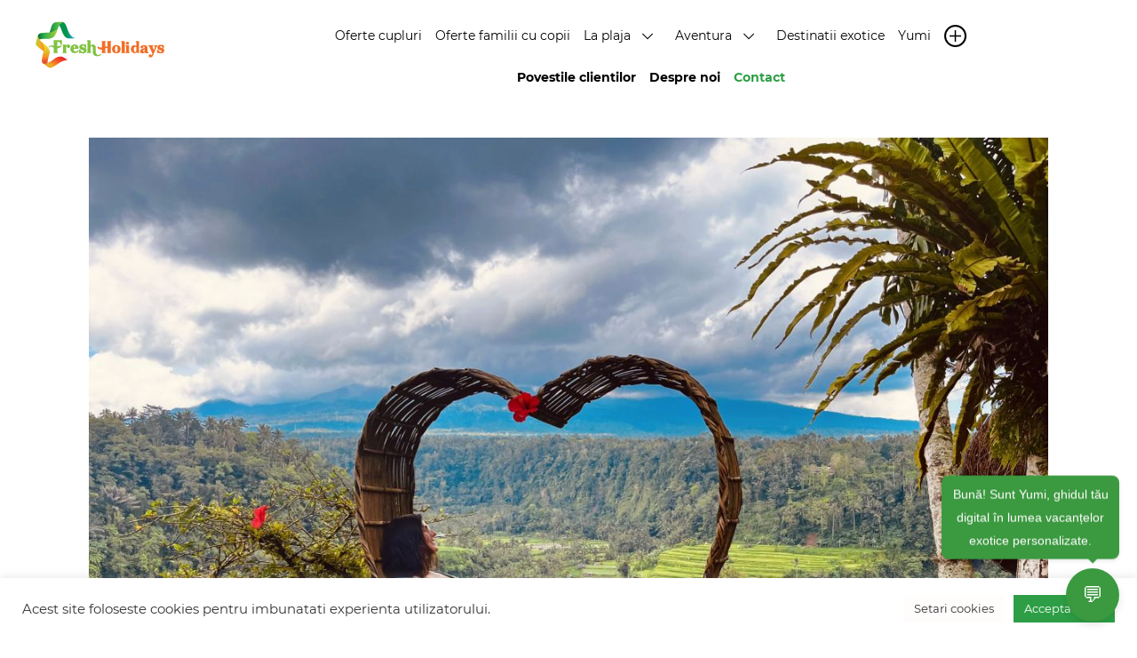

--- FILE ---
content_type: text/css; charset=utf-8
request_url: https://freshholidays.ro/wp-content/themes/livedesign/dist/app.css
body_size: 5920
content:
@font-face {
  font-family: 'Montserrat';
  src: url("../fonts/montserrat/Montserrat-Regular.eot");
  src: url("../fonts/montserrat/Montserrat-Regular.eot?#iefix") format("embedded-opentype"), url("../fonts/montserrat/Montserrat-Regular.woff2") format("woff2"), url("../fonts/montserrat/Montserrat-Regular.woff") format("woff"), url("../fonts/montserrat/Montserrat-Regular.ttf") format("truetype"), url("../fonts/montserrat/Montserrat-Regular.svg#Montserrat-Regular") format("svg");
  font-weight: normal;
  font-style: normal;
  font-display: swap;
}
@font-face {
  font-family: 'Montserrat-Bold';
  src: url("../fonts/montserrat/Montserrat-Bold.eot");
  src: url("../fonts/montserrat/Montserrat-Bold.eot?#iefix") format("embedded-opentype"), url("../fonts/montserrat/Montserrat-Bold.woff2") format("woff2"), url("../fonts/montserrat/Montserrat-Bold.woff") format("woff"), url("../fonts/montserrat/Montserrat-Bold.ttf") format("truetype"), url("../fonts/montserrat/Montserrat-Bold.svg#Montserrat-Bold") format("svg");
  font-weight: normal;
  font-style: normal;
  font-display: swap;
}
@font-face {
  font-family: 'Montserrat-ExtraBold';
  src: url("../fonts/montserrat/Montserrat-ExtraBold.eot");
  src: url("../fonts/montserrat/Montserrat-ExtraBold.eot?#iefix") format("embedded-opentype"), url("../fonts/montserrat/Montserrat-ExtraBold.woff2") format("woff2"), url("../fonts/montserrat/Montserrat-ExtraBold.woff") format("woff"), url("../fonts/montserrat/Montserrat-ExtraBold.ttf") format("truetype"), url("../fonts/montserrat/Montserrat-ExtraBold.svg#Montserrat-ExtraBold") format("svg");
  font-weight: normal;
  font-style: normal;
  font-display: swap;
}
@font-face {
  font-family: 'Montserrat-Light';
  src: url("../fonts/montserrat/Montserrat-Light.eot");
  src: url("../fonts/montserrat/Montserrat-Light.eot?#iefix") format("embedded-opentype"), url("../fonts/montserrat/Montserrat-Light.woff2") format("woff2"), url("../fonts/montserrat/Montserrat-Light.woff") format("woff"), url("../fonts/montserrat/Montserrat-Light.ttf") format("truetype"), url("../fonts/montserrat/Montserrat-Light.svg#Montserrat-Light") format("svg");
  font-weight: normal;
  font-style: normal;
  font-display: swap;
}
/* @font-face {
  font-family: 'Lato-Light';
  src: url("../fonts/lato/Lato-Light.eot");
  src: url("../fonts/lato/Lato-Light.eot?#iefix") format("embedded-opentype"), url("../fonts/lato/Lato-Light.woff2") format("woff2"), url("../fonts/lato/Lato-Light.woff") format("woff"), url("../fonts/lato/Lato-Light.ttf") format("truetype"), url("../fonts/lato/Lato-Light.svg#Lato-Light") format("svg");
  font-weight: normal;
  font-style: normal;
  font-display: swap;
}
@font-face {
  font-family: 'Lato-Regular';
  src: url("../fonts/lato/Lato-Regular.eot");
  src: url("../fonts/lato/Lato-Regular.eot?#iefix") format("embedded-opentype"), url("../fonts/lato/Lato-Regular.woff2") format("woff2"), url("../fonts/lato/Lato-Regular.woff") format("woff"), url("../fonts/lato/Lato-Regular.ttf") format("truetype"), url("../fonts/lato/Lato-Regular.svg#Lato-Regular") format("svg");
  font-weight: normal;
  font-style: normal;
  font-display: swap;
}
@font-face {
  font-family: 'Lato-Bold';
  src: url("../fonts/lato/Lato-Bold.eot");
  src: url("../fonts/lato/Lato-Bold.eot?#iefix") format("embedded-opentype"), url("../fonts/lato/Lato-Bold.woff2") format("woff2"), url("../fonts/lato/Lato-Bold.woff") format("woff"), url("../fonts/lato/Lato-Bold.ttf") format("truetype"), url("../fonts/lato/Lato-Bold.svg#Lato-Bold") format("svg");
  font-weight: normal;
  font-style: normal;
  font-display: swap;
} */

:root {
  --color-black: #000;
  --color-green: #2D9E45;
  --color-gray-dark: #555555;
  --color-gray: #707070;
  --color-gray-100: #CCC;
  --color-gray-200: #F2F2F2;
  --color-orange: #F16E27;
  --color-blue: #0486D8;
  --color-error: #b33d26;
  --font-regular:  Montserrat;
  --font-l:  Montserrat-Light;
  --font-bold:  Montserrat-Bold;
  --font-xbold:  Montserrat-ExtraBold;
  --font-l-light:  Lato-Light;
  --font-l-regular:  Lato-Regular;
  --font-l-bold:  Lato-Bold;
  --transition: all .3s;

  --lvd-text-d1: 72px;
  --lvd-text-d2: 64px;
  --lvd-text-d3: 56px;
  --lvd-text-h1: 48px;
  --lvd-text-h2: 40px;
  --lvd-text-h3: 32px;
  --lvd-text-h4: 24px;
  --lvd-text-h5: 20px;
}
html, body, div, span, applet, object, iframe, h1, h2, h3, h4, h5, h6, p, blockquote, pre, a, abbr, acronym, address, big, cite, code, del, dfn, em, img, ins, kbd, q, s, samp, small, strike, strong, sub, sup, tt, var, b, u, i, center, dl, dt, dd, ol, ul, li, fieldset, form, label, legend, table, caption, tbody, tfoot, thead, tr, th, td, article, aside, canvas, details, embed, figure, figcaption, footer, header, hgroup, menu, nav, output, ruby, section, summary, time, mark, audio, video {
  margin: 0;
  padding: 0;
  border: 0;
  font-size: 100%;
  font: inherit;
  vertical-align: baseline;
}
*, *::before, *::after {
  -webkit-box-sizing: border-box;
  box-sizing: border-box;
}
article, aside, details, figcaption, figure, footer, header, hgroup, menu, nav, section {
  display: block;
}
body {
  line-height: 1;
}
ol, ul, li {
  list-style: none;
}
blockquote, q {
  quotes: none;
}
blockquote:before, blockquote:after {
  content: '';
  content: none;
}
q:before, q:after {
  content: '';
  content: none;
}
table {
  border-collapse: collapse;
  border-spacing: 0;
}
button {
  background-color: transparent;
  outline: none;
  border: 0;
  cursor: pointer;
}
a {
  outline: none !important;
  text-decoration: none;
}
a:visited {
  text-decoration: underline;
}
body {
  font-size: 18px;
  font-family: "Montserrat", sans-serif;
  color: var(--color-black);
  line-height: 26px;
  text-rendering: geometricPrecision;
  max-width: 1920px;
  width: 100%;
  margin: auto;
}
@media (max-width: 767px) {
  body {
  font-size: 15px;
  line-height: 24px;
}
}.wrapper {
  display: -webkit-box;
  display: -ms-flexbox;
  display: flex;
  -webkit-box-orient: vertical;
  -webkit-box-direction: normal;
  -ms-flex-direction: column;
  flex-direction: column;
  min-height: 100vh;
}
.wrapper main {
  -webkit-box-flex: 1;
  -ms-flex: 1;
  flex: 1;
}
.large-container {
  width: 100%;
  padding: 0 40px;
}
.medium-container {
  max-width: 1545px;
  padding: 0 40px;
  margin: auto;
}
.small-container {
  max-width: 1210px;
  padding: 0 40px;
  margin: auto;
}
.lvd-spacer-xl {
	height:80px;
}
.lvd-spacer-md {
	height:50px;
}
.lvd-spacer-sm {
	height:20px;
}
@media(max-width:767px) {
	.lvd-spacer-xl {
		height:50px;
	}
		.lvd-spacer-md {
		height:30px;
	}
}
.img-responsive {
  max-width: 100%;
  height: auto;
  display: block;
}
.gray-bg {
  background: var(--color-gray-200);
}
@media (max-width: 767px) {
  .no-mb-lateral-padding {
  padding-left: 0 !important;
  padding-right: 0 !important;
}
}.drop-text-activator {
  font-size: 16px;
  font-family: var(--font-bold);
  text-align: center;
  position: absolute;
  bottom: 0;
  left: 50%;
  -webkit-transform: translateX(-50%);
  transform: translateX(-50%);
}
.drop-text-activator.active {
  position: relative;
}
.drop-text {
  position: relative;
  height: 200px;
  overflow: hidden;
  -webkit-transition: var(--transition);
  transition: var(--transition);
}
.drop-text:before {
  content: "";
  position: absolute;
  bottom: 0px;
  left: 0;
  width: 100%;
  height: 70px;
  background: rgba(0, 0, 0, 0) linear-gradient(180deg, rgba(255,255,255, 0) 0%, rgba(255,255,255, 1) 100%) repeat scroll 0 0;
 /* background: url("../img/bg-drop-text.png") no-repeat;*/

}
.drop-text.active {
  height: auto;
  overflow: unset;
}
.drop-text.active:before {
  display: none;
}
.drop-text li {
	align-items: flex-start;
    padding-left: 25px;
    display:flex;
}
.drop-text li:before {
	font-family: FontAwesome;
    content: "\f00c";
    font-size: 15px;
    position: relative;
    left: -15px;
}
.terms {
  position: relative;
}
.terms .error {
  position: absolute;
  bottom: -15px;
  left: 35px;
  width: 100%}
@media (max-width: 991px) {
  .large-container, .medium-container, .small-container {
  padding: 0 30px;
}
}@media (max-width: 767px) {
  .large-container, .medium-container, .small-container {
  padding: 0 15px;
}
}.button {
  border: 1px solid transparent;
  height: 56px;
  display: -webkit-inline-box;
  display: -ms-inline-flexbox;
  display: inline-flex;
  -webkit-box-pack: center;
  -ms-flex-pack: center;
  justify-content: center;
  -webkit-box-align: center;
  -ms-flex-align: center;
  align-items: center;
  font-family: var(--font-bold);
  font-size: 20px;
  padding: 0 20px;
  text-transform: uppercase;
  -webkit-transition: var(--transition);
  transition: var(--transition);
}
.button.black-border {
  border: 1px solid var(--color-black);
}
.button.white-border {
  border: 2px solid #fff;
  color: #fff;
}
.button:hover.black-border {
  background: var(--color-black);
  color: #fff;
}
.button:hover.white-border {
  background: #fff;
  color: var(--color-green);
}
.button:hover.green {
  background: var(--color-orange);
}
.button.green {
  background: var(--color-green);
  color: #fff;
}
.button.orange {
  background: var(--color-orange);
  color: #fff;
}

.gsection_title {color: var(--color-green); font-size:20px; font-family: var(--font-bold);}

.gform_button {
  background: var(--color-green) !important;
  color: #fff !important;
}

.button-small {
  font-size: 16px !important;
  height: 39px !important;
}
.button-small.rounded {
  border-radius: 27px;
}
@media (max-width: 991px) {
  .button {
  font-size: 15px;
  height: 50px;
}
.button-small {
  font-size: 13px !important;
  line-height: 26px !important;
}
.button-small.rounded {
  border-radius: 27px;
}
}.breadcrumbs ul {
  display: -webkit-box;
  display: -ms-flexbox;
  display: flex;
  -ms-flex-wrap: wrap;
  flex-wrap: wrap;
}
.breadcrumbs li {
  font-size: 13px;
  line-height: 26px;
  color: var(--color-gray-dark);
  margin: 0 2px;
}
.breadcrumbs a {
  display: block;
}
@media (max-width: 767px) {
  .breadcrumbs li {
  line-height: 18px;
}
}.offer-modal {
  position: fixed;
  top: 0;
  left: 0;
  width: 100%;
  height: 100%;
  background: rgba(0, 0, 0, 0.57);
  z-index: 11;
  display: -webkit-box;
  display: -ms-flexbox;
  display: flex;
  -webkit-box-align: center;
  -ms-flex-align: center;
  align-items: center;
  -webkit-box-pack: center;
  -ms-flex-pack: center;
  justify-content: center;
  -webkit-transition: var(--transition);
  transition: var(--transition);
  opacity: 0;
  visibility: hidden;
}
.offer-modal.active {
  opacity: 1;
  visibility: visible;
}
.offer-modal.active .inner {
  opacity: 1;
  -webkit-transform: translateX(0px);
  transform: translateX(0px);
}
.offer-modal .inner {
  background: #fff;
  border: 1px solid #ccc;
  border-radius: 10px;
  padding: 40px;
  -webkit-transition: var(--transition);
  transition: var(--transition);
  -webkit-transition-delay: 0.7s;
  transition-delay: 0.7s;
  opacity: 0;
  -webkit-transform: translateX(-100px);
  transform: translateX(-100px);
  width: 1110px;
}
.nf-form-cont {
	height:69vh;
	overflow-y:auto;
}
@media(max-width:767px) {
	
}
.nf-form-cont::-webkit-scrollbar {
  width: 3px;
}

/* Track */
.nf-form-cont::-webkit-scrollbar-track {
  background: #f1f1f1;
}

/* Handle */
.nf-form-cont::-webkit-scrollbar-thumb {
  background: #c3c3c3;
}

/* Handle on hover */
.nf-form-cont::-webkit-scrollbar-thumb:hover {
  background: #555;
}
.offer-modal .heading {
  display: -webkit-box;
  display: -ms-flexbox;
  display: flex;
  -webkit-box-align: center;
  -ms-flex-align: center;
  align-items: center;
  -webkit-box-pack: justify;
  -ms-flex-pack: justify;
  justify-content: space-between;
}
nf-fields-wrap {
	display:flex;
	flex-wrap:wrap;
	justify-content:space-between;
}
nf-field {
	width:calc(50% - 10px);
}
.nf-field-label {
	margin-bottom:7px !important;	
}
nf-field label {
	font-size: 16px;
    line-height: 19px;
    font-family: var(--font-regular);
    font-weight:unset !important;
}
nf-field:nth-child(7),nf-field:nth-child(8),nf-field:nth-child(9) {
	width:calc(33.333% - 10px);
}    
nf-field:nth-child(10), nf-field:nth-child(11) {
	width:100%;
}
nf-field .checkbox-container {
	margin-top:10px;
}
nf-field input {
	height:45px !important;
	background:#fff !important;
	border: 1px solid var(--color-gray-100) !important;
}
nf-field .green {
	background: var(--color-green) !important;
	height: 56px !important;
	font-size: 20px !important;
    padding: 0 20px!important;
    border:0 none !important;
    margin-top:10px !important;
}
nf-field textarea {
	height:70px !important;
	background:#fff !important;
	border: 1px solid var(--color-gray-100) !important;
}
.nf-field-container {
	width:100%;
	margin-bottom:10px !important;
}
.nf-form-title, .nf-before-form-content {
	display:none;
}
@media(max-width:767px) {
	nf-field {
		width:100% !important;
	}
	nf-field input {
		height:35px !important;
	}
	nf-field label {
		font-size:13px !important;
	}
	.nf-field-label {
		margin-bottom:4px !important;
	}
	.nf-error.field-wrap .nf-field-element:after {
		height:33px !important;
		line-height:38px !important;
		width:35px !important;;
	}
	.nf-pass.field-wrap .nf-field-element:after {
		right:5px !important;
		height:33px !important;
		line-height:38px !important;
	}
}
@media (max-width: 767px) {
	.offer-modal {
		padding:0 10px;
	}
  .offer-modal .inner {
	  padding: 17px;
	  border-radius: 0;
	  width: 100%
	}
}

input {
  height: 45px;
  border: 1px solid var(--color-gray-100);
  width: 100%;
  display: block;
  padding: 0 15px;
} 
input:focus {
  border: 1px solid var(--color-gray-100);
  border-radius: 0 none;
  outline: 0;
  padding: 0 15px;
}
input::-webkit-outer-spin-button, input::-webkit-inner-spin-button {
  -webkit-appearance: none;
  margin: 0;
}
input[type=number] {
  -moz-appearance: textfield;
}
input[type=number] {
  -moz-appearance: textfield;
}

input[type="checkbox"] {
  height: 20px !important;
  border: 1px solid var(--color-gray-100);
  width: 20px !important;
  display: inline-block !important;
  vertical-align:middle;
} 


textarea {
  border: 1px solid var(--color-gray-100);
  width: 100%;
  display: block;
  height: 75px;
  padding: 15px;
}
textarea:focus {
  border: 1px solid var(--color-gray-100);
  border-radius: 0 none;
  outline: 0;
  padding: 0 15px;
}
/*
input[type="checkbox"] {
  opacity: 0;
  visibility: hidden;
  width: 0;
  height: 0;
  margin: 0;
  padding: 0;
}
input[type="checkbox"]+div span, input[type="checkbox"]+label+div span {
  position: absolute;
  top: 4px;
  left: 0;
  width: 18px;
  height: 18px;
  border: 1px solid var(--color-gray-100);
  display: -ms-grid;
  display: grid;
  place-items: center;
}
input[type="checkbox"]+div span:before, input[type="checkbox"]+label+div span:before {
  content: "";
  width: 12px;
  height: 12px;
  background: var(--color-green);
  -webkit-transition: var(--transition);
  transition: var(--transition);
  opacity: 0;
}
input[type="checkbox"]+div label, input[type="checkbox"]+label+div label {
  padding-left: 35px;
  z-index: 2;
  cursor: pointer;
  font-size: 16px;
  line-height: 30px;
  font-family: var(--font-regular);
  display: block;
  position: relative;
}
input[type="checkbox"]+div label a, input[type="checkbox"]+label+div label a {
  color: var(--color-green);
}*/
@media (max-width: 767px) {
  input[type="checkbox"]+div label, input[type="checkbox"]+label+div label {
  line-height: 20px;
}
}input[type="checkbox"]:checked+div span, input[type="checkbox"]:checked+label+div span {
  border: 1px solid var(--color-green);
}
input[type="checkbox"]:checked+div span:before, input[type="checkbox"]:checked+label+div span:before {
  opacity: 1;
}
dt {
  display: block;
  margin-bottom: 7px;
}
dt label {
  font-size: 16px;
  line-height: 19px;
  font-family: var(--font-regular);
}
.form-grid {
  display: -ms-grid;
  display: grid;
  -ms-grid-columns: calc(50% - 20px) calc(50% - 20px);
  grid-template-columns: calc(50% - 20px) calc(50% - 20px);
  gap: 13px 30px;
}
@media (max-width: 767px) {
  .form-grid {
  -ms-grid-columns: 100%;
  grid-template-columns: 100%}
}.program {
  display: -webkit-box;
  display: -ms-flexbox;
  display: flex;
  -ms-flex-wrap: wrap;
  flex-wrap: wrap;
  font-size: 16px;
  line-height: 20px;
  font-family: var(--font-regular);
}
dl {
  position: relative;
}
label.error {
  color: var(--color-error);
  font-style: italic;
  font-size: 12px;
  position: absolute;
  bottom: -5px;
  left: 10px;
  width: 100%}
header {
  position: -webkit-sticky;
  position: sticky;
  top: 0;
  padding: 7px 40px;
  z-index: 6;
  background: #fff;
}
header .logo {
  display: block;
  -webkit-transform: translateY(-5px);
  transform: translateY(-5px);
}
header .header-btn {
  border-radius: 27px;
  background: var(--color-black);
  color: #fff;
  display: none;
  place-items: center;
  height: 30px;
  padding: 0 15px;
  font-family: var(--font-bold);
  font-size: 13px;
  -webkit-transition: var(--transition);
  transition: var(--transition);
}
header .header-btn:hover {
  background: var(--color-green);
}
@media (max-width: 1500px) {
  header .logo svg {
  width: 150px;
  height: 50px;
}
header .burger-menu {
  width: 30px;
  height: 18px;
  cursor: pointer;
  position: relative;
}
header .burger-menu span {
  display: block;
  width: 100%;
  position: absolute;
  left: 0;
  height: 2px;
  -webkit-transform: rotate(0deg);
  transform: rotate(0deg);
  background: var(--color-black);
  -webkit-transition: .25s ease-in-out;
  transition: .25s ease-in-out;
}
header .burger-menu span:nth-child(1) {
  top: 0px;
}
header .burger-menu span:nth-child(2) {
  top: 9px;
}
header .burger-menu span:nth-child(3) {
  top: 18px;
}
header .burger-menu.active span:nth-child(1) {
  top: 9px;
  -webkit-transform: rotate(135deg);
  transform: rotate(135deg);
}
header .burger-menu.active span:nth-child(2) {
  opacity: 0;
  left: -40px;
}
header .burger-menu.active span:nth-child(3) {
  top: 9px;
  -webkit-transform: rotate(-135deg);
  transform: rotate(-135deg);
}
}@media (max-width: 991px) {
  header {
  padding:5px 15px 1px;
}
header .logo img{
  width: 155px !important;
}
header .header-btn {
  display: -ms-grid;
  display: grid;
}
}.inner-header {
  position: relative;
}
nav {
  width: calc(100% - 195px);
  display: -webkit-box;
  display: -ms-flexbox;
  display: flex;
  -webkit-box-align: center;
  -ms-flex-align: center;
  align-items: center;
  -webkit-box-pack: justify;
  -ms-flex-pack: justify;
  justify-content: space-between;
}
nav .menu li {
  margin-right: 25px;
}
nav .menu li.menu-item-has-children {
	margin-right:50px;
}
nav .menu-left .menu >li {
	position:relative;
	padding-bottom:20px;
	margin-top:20px;
	display:flex;
	flex-wrap:wrap;
}
nav .menu-left .menu >li >span {
	position:absolute;
	top:8px;
	right:-25px;
	transition:all .3s;
}
nav .menu-left .menu >li:hover .sub-menu{
	opacity:1;
	visibility:visible;
}
nav .menu-left .menu >li .sub-menu {
	position:absolute;
	width:300px;
	background:#fff;
	top:100%;
	left:0;
	border-radius: 10px;
    border: 1px solid var(--color-gray-100);
    padding:20px;
    opacity:0;
    visibility:hidden;
    transition:all .3s;
    z-index:2;
}
nav .menu-left .menu >li .sub-menu li{
	margin-top:10px;
}
nav .menu-left .menu >li .sub-menu li:first-child {
	margin-top:0;
}
@media(max-width:991px) {
	nav .menu-left .menu >li {
		margin-top:0;
		margin-right:0;
	}
	nav .menu-left .menu >li .sub-menu {
		position:relative;
		top:unset;
		opacity:1;
		visibility:visible;
	}
	nav .menu-left .menu >li >span {
		right:0;
		width:50px;
		height:15px;
		text-align:right;
	}
	nav .menu-left .menu >li >span svg {
		transition:all .3s;
	}
	nav .menu-left .menu >li >span.active svg{
		transform:rotate(180deg);
	}
	nav .menu-left .menu >li >span svg{
		margin-left:auto;
	}
	nav .menu-left .menu >li .sub-menu {
		width:100%;
		transition:unset;
		margin-top:10px;
	}
}
nav .menu a {
  font-family: var(--font-regular);
  -webkit-transition: var(--transition);
  transition: var(--transition);
}
nav .menu-title li a {
  font-family: var(--font-bold) !important;
  
}
nav .menu a:hover {
  color: var(--color-green);
}
nav .menu-left button {
  width: 30px;
  height: 30px;
  border-radius: 50%;
  border: 2px solid var(--color-black);
  display: -ms-grid;
  display: grid;
  place-items: center;
  -webkit-transition: var(--transition);
  transition: var(--transition);
}
nav .menu-left button:hover, nav .menu-left button.active {
  background: var(--color-green);
  border: 2px solid var(--color-green);
}
nav .menu-left button:hover svg, nav .menu-left button.active svg {
  fill: #fff;
}
nav .menu-right li:last-child {
  margin-right: 0;
}
nav .menu-right li:last-child a {
  color: var(--color-green);
}
nav .nav-inner-category >li >a {
	font-family: var(--font-bold) !important;
	color: var(--color-black) !important;
}
nav .drop-menu {
  position: absolute;
  top: calc(100% + 20px);
  left: 0;
  width: 100%;
  border-radius: 10px;
  border: 1px solid var(--color-gray-100);
  -webkit-box-shadow: 0px 10px 30px -10px rgba(128, 128, 128, 0.5);
  box-shadow: 0px 10px 30px -10px rgba(128, 128, 128, 0.5);
  padding: 45px;
  background: #fff;
  display: none;
}
nav .menu-categories {
  display: -webkit-box;
  display: -ms-flexbox;
  display: flex;
  -webkit-box-align: start;
  -ms-flex-align: start;
  align-items: flex-start;
}
nav .menu-categories .menu-title {
  font-family: var(--font-bold);
  margin-bottom: 18px;
  display: block;
  color: var(--color-black);
  font-size: 18px;
  line-height: 26px;
}
nav .category-item {
  width: 19%;
  padding-right: 3vw;
}
nav .category-item>div i {
  display: none;
}
nav .category-item li a {
  display: block;
  margin-bottom: 22px;
  color: var(--color-gray);
  font-size: 16px;
  font-family: var(--font-regular);
  line-height: 19px;
  -webkit-transition: var(--transition);
  transition: var(--transition);
}

nav .category-item .menu-title li a {  color: var(--color-black);}

nav .category-item li a:hover {
  color: var(--color-green);
  -webkit-transform: translateX(5px);
  transform: translateX(5px);
}
nav .infos {
  margin-left: auto;
  width: 18%;
  border: 1px solid var(--color-black);
  border-radius: 10px;
  padding: 33px 33px 72px;
  display: -webkit-box;
  display: -ms-flexbox;
  display: flex;
  -ms-flex-item-align: end;
  align-self: flex-end;
}
nav .infos li {
  margin-top: 4px;
}
@media (max-width: 1500px) {
  nav {
  width: calc(100% - 185px);
}
nav .menu a {
  font-size: 14px;
}
nav .menu-left button {
  width: 25px;
  height: 25px;
}
nav .menu-left button svg {
  width: 13px;
  height: 13px;
}
nav .category-item {
  width: 25%;
  padding-right: 2vw;
}
nav .infos {
  display: none;
}
nav .drop-menu {
  padding: 25px;
}
}@media (max-width: 1280px) {
  nav {
  -webkit-box-orient: vertical;
  -webkit-box-direction: normal;
  -ms-flex-direction: column;
  flex-direction: column;
}
nav .menu li {
  margin-right: 15px;
}
}@media (max-width: 991px) {
  nav .category-item {
  width: 50%}
nav .menu-categories {
  -ms-flex-wrap: wrap;
  flex-wrap: wrap;
  overflow-y: auto;
  height: 70vh;
}
}
@media (max-width: 991px) {
	header {
		box-shadow: inset 0px -9px 4px -11px rgba(0,0,0,0.25);
	}
 	nav {
	  position: fixed;
	  top: 104px;
	  left: 0;
	  width: 100%;
	  height: calc(100vh - 69px);
	  opacity: 0;
	  visibility: hidden;
	  background: #fff;
	  display: block;
	  padding: 0 15px 30px;
	  overflow-y: auto;
	  -webkit-transition: var(--transition);
	  transition: var(--transition);
	}
	nav .category-item {
		padding-right:0;
	}
	nav .menu a {
		font-family:var(--font-bold) !important;
	}
	nav .menu-title li a {
		font-family:var(--font-regular) !important;
		font-size:14px;
	}
	nav.active {
	  opacity: 1;
	  visibility: visible;
	  top: 69px;
	  padding-top:40px;
	}
	nav .menu-left {
		flex-direction:column;
		align-items:flex-start;
		width:100%;
	}
	.menu-top-main-container {
		width:100%;
	}
	nav .drop-menu {
	  position: relative;
	  display: block;
	  border: 0 none;
	  padding: 0;
	  -webkit-box-shadow: unset;
	  box-shadow: unset;
	  border-radius: 0;
	}
	nav .menu-left button {
	  display: none;
	}
	nav .menu-right {
	  border: 1px solid var(--color-black);
	  border-radius: 10px;
	  padding: 30px;
	  margin-top:40px;
	}
	nav .infos {
	  display: none;
	}
	nav .menu-categories {
	  display: block;
	  overflow: unset;
	  height: auto;
	}
nav .category-item {
  width: 100%}
	nav .category-item>li {
	  display: -webkit-box;
	  display: -ms-flexbox;
	  display: flex;
	  -webkit-box-pack: justify;
	  -ms-flex-pack: justify;
	  justify-content: space-between;
	}
nav .category-item>div i {
  display: block;
  width: 15%;
  height: 26px;
  position: relative;
  z-index: 2;
}
nav .nav-inner-category >li {
	display: -webkit-box;
	  display: -ms-flexbox;
	  display: flex;
	  -webkit-box-pack: justify;
	  -ms-flex-pack: justify;
	  justify-content: space-between;
	  flex-wrap:wrap;
}
nav .nav-inner-category >li span {
	order:2;
	position:relative;
	display:block;
	width:40px;
}
nav .nav-inner-category >li a {
	order:1;
	width:85%;
}
nav .nav-inner-category >li .sub-menu {
	order:3;
	width:100%;
}
nav .nav-inner-category >li .nav-drop svg{
  position: absolute;
  top: 7px;
  right: 0;
  -webkit-transition: var(--transition);
  transition: var(--transition);
}
nav .nav-inner-category >li .nav-drop.rotate svg {
  -webkit-transform: rotate(180deg);
  transform: rotate(180deg);
}
nav .sub-menu {
  	display: none;
    border-radius: 10px;
    border: 1px solid var(--color-gray-100);
    padding: 20px 20px 0;
  
}
}footer {
  border-top: 1px solid #ccc;
  padding-top: 62px;
  padding-left: 120px;
  padding: 62px 0 20px 120px;
}
@media (max-width: 1199px) {
  footer {
  padding: 46px 38px 20px;
}
}.inner-footer {
  display: -webkit-box;
  display: -ms-flexbox;
  display: flex;
  -webkit-box-pack: justify;
  -ms-flex-pack: justify;
  justify-content: space-between;
  -webkit-box-align: start;
  -ms-flex-align: start;
  align-items: flex-start;
}
@media (max-width: 767px) {
  .inner-footer {
  display: block;
  padding: 0px 0px 33px;
}
}.footer-socials ul {
  display: -webkit-box;
  display: -ms-flexbox;
  display: flex;
}
.footer-socials li {
  margin-left: 24px;
}
.footer-socials a {
  display: -ms-grid;
  display: grid;
  place-items: center;
  width: 43px;
  height: 43px;
  border-radius: 50%;
  -webkit-transition: var(--transition);
  transition: var(--transition);
}
.footer-socials a:hover {
  background: var(--color-orange);
}
@media (max-width: 767px) {
  .footer-socials {
  margin-top: 84px;
}
.footer-socials ul {
  -webkit-box-pack: center;
  -ms-flex-pack: center;
  justify-content: center;
}
.footer-socials li {
  margin-left: 18px;
}
}.footer-left {
  display: -webkit-box;
  display: -ms-flexbox;
  display: flex;
}
.footer-left li {
  margin-bottom: 12px;
}
@media (max-width: 767px) {
  .footer-left {
  display: block;
}
}.footer-contacts {
  width: 56%;
  margin-right: 6vw;
}
@media (max-width: 767px) {
  .footer-contacts {
  width: 100%;
  margin-right: 0;
}
}.footer-menu a {
  -webkit-transition: var(--transition);
  transition: var(--transition);
  font-size: 14px;
  line-height: 18px;
  font-family: var(--font-l);
}
.footer-menu a:hover {
  color: var(--color-green);
}
@media (max-width: 767px) {
  .footer-menu {
  margin-top: 46px;
}
}.title-100 {
  font-size: 56px;
  line-height: 66px;
  font-family: var(--font-xbold);
  color: var(--black-color);
}
.title-200 {
  font-size: 46px;
  line-height: 56px;
  font-family: var(--font-xbold);
  color: var(--black-color);
}
.title-200.white {
  color: #fff;
}
.title-300 {
  font-size: 36px;
  line-height: 46px;
  font-family: var(--font-xbold);
  color: var(--black-color);
  word-break: break-word;
}
.title-400 {
  font-size: 26px;
  line-height: 36px;
  font-family: var(--font-bold);
  color: var(--black-color);
}
.title-400.x-bold {
  font-family: var(--font-xbold);
}
.title-400.second {
  font-family: var(--font-regular);
}
.title-400.second-bold {
  font-family: var(--font-bold);
}
.title-400.green {
  color: var(--color-green);
}
.title-400.white {
  color: #fff;
}
.title-400.has-border {
  text-shadow: 0px 1px 0 var(--color-gray-dark);
}
@media (max-width: 767px) {
  .title-400.mb-size-18 {
  font-size: 18px;
  line-height: 26px;
}
.title-400.mb-size-22 {
  font-size: 22px;
  line-height: 26px;
}
.title-400.regular {
  font-family: var(--font-regular);
}
.title-400.as-default {
  font-size: 26px !important;
  line-height: 34px !important;
}
}.title-500 {
  font-size: 24px;
  line-height: 34px;
  font-family: var(--font-bold);
  color: var(--black-color);
}
.title-500.x-bold {
  font-family: var(--font-xbold);
}
.title-500.regular {
  font-family: var(--font-regular);
}
.lvd-text-d1            {font-size:var(--lvd-text-d1);}
.lvd-text-d2            {font-size:var(--lvd-text-d2);}
.lvd-text-d3            {font-size:var(--lvd-text-d3);}

.lvd-text-h1            {font-size:var(--lvd-text-h1);}
.lvd-text-h2            {font-size:var(--lvd-text-h2);}
.lvd-text-h3            {font-size:var(--lvd-text-h3);}
.lvd-text-h4            {font-size:var(--lvd-text-h4);}
.lvd-text-h5            {font-size:var(--lvd-text-h5);}

@media (max-width: 767px) {
  .title-500.mb-size-18 {
  font-size: 18px;
  line-height: 26px;
}
}.text.as-default {
  font-size: 18px;
  line-height: 26px;
}
.text.lb {
  font-family: var(--font-bold);
}
.text-b {
  font-family: var(--font-bold);
}
.text-b.as-default {
  font-size: 18px;
  line-height: 26px;
}
.text-mb {
  font-family: var(--font-bold);
}
.text-medium {
  font-size: 20px;
  line-height: 24px;
  font-family: var(--font-regular);
}
.text-small {
  font-size: 14px;
  line-height: 18px;
}
.text-small.bold {
  font-family: var(--font-bold);
}
@media (max-width: 991px) {
  .title-100, .title-300 {
  font-size: 26px;
  line-height: 34px;
}
.title-400 {
  font-size: 15px;
  line-height: 20px;
}
.title-200 {
  font-size: 32px;
  line-height: 42px;
}
}
.l-submain {
	max-width: 900px;
    padding: 0 40px;
    margin: auto;	
}
.l-submain ol li:first-child {
	font-family: var(--font-bold);
	margin-top:40px;
	margin-bottom:20px;
}
.wpb_wrapper h2 {
	font-family: var(--font-bold);
	margin-top:40px;
	margin-bottom:20px;
}
@media(max-width:767px) {
	.l-submain {
		padding: 0 24px;
	}
}
.lvd-more-less {
  margin: 60px auto;
}
.lvd-more-less strong, .lvd-more-less h3 {
	font-family:var(--font-bold);
}
.lvd-more-less h3 {
	margin-bottom:10px;
}
.lvd-more-less em {
	font-style:italic;
}
.lvd-more-less .default-text, .more-less .more-text {
  color: var(--lm-color-black);
  line-height: 1.6;
}
.lvd-more-less .more-text {
	display:none;
	margin-top:10px;
}
.lvd-more-less p {
	margin-bottom:10px;
} 
.lvd-more-less li:before {
	font-family: FontAwesome;
    content: "\f00c";
    font-size: 15px;
    position: relative;
    margin-right: 15px;
}
.lvd-more-less .buttons {
  position: relative;
  text-align:center;
  margin-top:10px;
}
.lvd-more-less p a {
	color:var(--lm-color-secondary-100);
}
.lvd-more-less .buttons:before {
  content: "";
  position: absolute;
  bottom: 35px;
  left: 0;
  width: 100%;
  height: 70px;
  background: rgba(0, 0, 0, 0) linear-gradient(180deg, rgba(255, 255, 255, 0) 0%, white 100%) repeat scroll 0 0;
}
.lvd-more-less .buttons.active:before {
  height: 0;
}
.more-text-btn {
    font-size: 16px;
    font-family: var(--font-bold);
    text-align: center;
    cursor:pointer;
}
@media (max-width: 767px) {
  .lvd-more-less .inner {
    padding: 0px;
  }
}
.lvd-team-section {
	background:#fbfbfb;	
}
.inner-benefits {
	display:flex;
	flex-wrap:wrap;
	justify-content:space-between;
}
.inner-benefits .item{
	padding:30px;
	margin:10px 0;
	box-shadow: 0px 0px 9px -1px rgba(232,232,232,.3);
}
.inner-benefits .item li {
	margin-top:13px;
}
.inner-benefits .item li:first-child {
	margin-top:0;
}
.inner-benefits .item li:before{
    font-family: FontAwesome;
    content: "\f00c";
    font-size: 15px;
    position: relative;
    margin-right: 15px;
}
.inner-benefits.two-per-row .item{
	width:calc(50% - 10px);
}
@media(max-width:991px) {
	.inner-benefits.two-per-row .item {
	    width: 100%;
	}
}
@media(max-width:767px) {
	.inner-benefits .item svg{
	    width: 30px;
	    height:30px;
	}
}
.inner-team {
	display:flex;
	flex-wrap:wrap;
	justify-content:space-between;
}
.inner-team .item{
	width:calc(50% - 30px);
	display:flex;
	margin-bottom:40px;
}
.inner-team .item .image {
	width:40%;
}
.inner-team .item .team-content {
	width:60%;
	padding:0 30px;
	display: flex;
    align-items: center;
}
.inner-team .item .team-content .title-400 {
	margin-bottom:15px;
}
.inner-team .item .socials {
	margin-top:15px;
	display:flex;
}
.inner-team .item .socials a {
	display:block;
	margin-right:15px;
}
@media(max-width:1199px) {
	.inner-team .item {
		width: calc(50% - 10px);
	}
}
@media(max-width:991px) {
	.inner-team .item {
		width: 100%;
	}
}
@media(max-width:767px) {
	.inner-team .item {
		flex-direction:column;
		margin-bottom:30px;
	}
	.inner-team .item .image {
		width:100%;
	}
	.inner-team .item .team-content {
		width:100%;
		padding-top:30px;
		display: flex;
	    align-items: center;
	}
}

--- FILE ---
content_type: text/css; charset=utf-8
request_url: https://freshholidays.ro/wp-content/themes/livedesign/dist/product.css
body_size: 2747
content:
@media (max-width: 767px){.product-page .large-container{padding:0 17px}}@media (max-width: 767px){nav{padding-bottom:80px}}@media (max-width: 991px){.product-flow{display:block}}.product-left-padding{padding-left:90px}@media (max-width: 1500px){.product-left-padding{padding-left:0}}.top-product{display:-webkit-box;display:-ms-flexbox;display:flex;-webkit-box-align:start;-ms-flex-align:start;align-items:flex-start;-webkit-box-pack:justify;-ms-flex-pack:justify;justify-content:space-between;margin-top:17px}@media (max-width: 1199px){.top-product{-webkit-box-orient:vertical;-webkit-box-direction:normal;-ms-flex-direction:column;flex-direction:column}.top-product>div{width:100%;padding:0}}@media (max-width: 767px){.top-product{margin-top:0}}.left-product{width:41%}.left-product h2{font-size:calc(26px + 1.4vw);line-height:calc(32px + 1.8vw)}@media (max-width: 1500px){.left-product h2{font-size:calc(26px + .8vw);line-height:calc(32px + 1vw)}}@media (max-width: 1350px){.left-product .buttons a{margin-top:10px}.left-product .buttons a:first-child{margin-top:0}}@media (max-width: 1199px){.left-product{-webkit-box-ordinal-group:3;-ms-flex-order:2;order:2}.left-product .buttons a{margin-top:0px}}.has-small-line{position:relative}.has-small-line:before{content:"";position:absolute;bottom:-7px;left:-130px;width:44px;height:2px;background:var(--color-black)}.has-small-line.upper:before{bottom:auto;top:20px}@media (max-width: 1500px){.has-small-line:before{left:-60px}}@media (max-width: 991px){.has-small-line:before{left:-42px}.has-small-line.upper:before{bottom:auto;top:-7px}}.product-gallery{position:relative;width:59%}.product-gallery .see-gallery{position:absolute;left:0;top:60%;-webkit-transform:translateY(-50%);transform:translateY(-50%);width:120px;height:100px;background:#fff;display:-webkit-box;display:-ms-flexbox;display:flex;-webkit-box-align:center;-ms-flex-align:center;align-items:center;-webkit-box-pack:center;-ms-flex-pack:center;justify-content:center;text-align:center;font-size:16px;cursor:pointer}@media (max-width: 1199px){.product-gallery span{display:none}.product-gallery .see-gallery{width:49px;height:49px;border-radius:50%;left:unset;right:16px;top:unset;-webkit-transform:translateY(0);transform:translateY(0);bottom:20px}.product-gallery svg{width:23px;height:20px}}@media (max-width: 767px){.product-gallery{margin:0 -16px;width:auto !important;border-bottom:3px solid var(--color-green)}}.and{width:44px;height:44px;color:var(--color-black);border:3px solid var(--color-black);display:-ms-grid;display:grid;place-items:center;border-radius:50%;margin-left:calc(42% + 30px)}@media (max-width: 767px){.and{margin-left:auto;margin-right:auto;border:1px solid var(--color-black)}}.product-content{width:calc(100% - 530px)}@media (max-width: 1400px){.product-content{width:calc(100% - 380px)}}@media (max-width: 991px){.product-content{width:100%}}aside{background:var(--color-green);padding:40px 40px 45px;width:360px;position:-webkit-sticky;position:sticky;top:130px}@media (max-width: 1400px){aside{width:325px;padding:25px 25px 35px}}.mySwiper{margin-top:50px}@media (max-width: 767px){.mySwiper{margin-top:40px}}.swiper-button-next:after,.swiper-rtl .swiper-button-prev:after,.swiper-button-prev:after,.swiper-rtl .swiper-button-next:after{color:var(--color-black);font-size:26px !important}@media (max-width: 767px){.swiper-button-next:after,.swiper-rtl .swiper-button-prev:after,.swiper-button-prev:after,.swiper-rtl .swiper-button-next:after{font-size:14px !important}}.swiper-button-prev,.swiper-rtl .swiper-button-next{left:-30px !important}@media (max-width: 767px){.swiper-button-prev,.swiper-rtl .swiper-button-next{width:10px !important;left:-14px !important}.swiper-button-prev:after,.swiper-rtl .swiper-button-next:after{font-size:14px !important}}.swiper-button-next,.swiper-rtl .swiper-button-prev{right:-30px !important}@media (max-width: 767px){.swiper-button-next,.swiper-rtl .swiper-button-prev{width:10px !important;right:-14px !important}.swiper-button-next:after,.swiper-rtl .swiper-button-prev:after{font-size:14px !important}}.badges{margin-top:45px}
.badges .inner{display:grid !important;grid-template-columns: repeat(3, 1fr);gap: 20px;}.badges .item{background:var(--color-gray-200);text-align:center;padding:34px 34px 30px;}.badges h3{width:90%;margin:auto}.badges svg{margin:0 auto 15px}@media (max-width: 1199px){.badges{margin-top:25px}.badges .inner{grid-template-columns:unset}.badges .item{width:100%;margin-top:6px}.badges .item:first-child{margin-top:0}}@media (max-width: 767px){.badges svg{fill:var(--color-green)}.badges h3{color:var(--color-gray-black)}}.offer-section{padding:40px;border:1px solid var(--color-black)}.offer-section .image{width:42%;margin-right:30px;-ms-flex-negative:0;flex-shrink:0}.offer-section .details strong{font-family:var(--font-bold)}.offer-section .item-second{padding:35px}.offer-section .item-second .right{width:200px;margin-left:auto}@media (max-width: 1400px) and (min-width: 992px){.offer-section .image{width:100%}.offer-section .image img{margin:auto}.offer-section .item{-webkit-box-orient:vertical;-webkit-box-direction:normal;-ms-flex-direction:column;flex-direction:column}.offer-section .item-second .right{width:100%;margin-top:20px}}@media (max-width: 991px){.offer-section{padding:30px 20px}}@media (max-width: 767px){.offer-section{padding:18px 10px}.offer-section .image{width:100%}.offer-section .item{-webkit-box-orient:vertical;-webkit-box-direction:normal;-ms-flex-direction:column;flex-direction:column}.offer-section .item-second{padding:26px}.offer-section .item-second .right{width:100%;margin-top:20px}.offer-section h2{font-size:22px;font-family:var(--font-bold);line-height:26px}}.price{display:-webkit-box;display:-ms-flexbox;display:flex;-ms-flex-wrap:wrap;flex-wrap:wrap;font-size:26px;font-family: var(--font-bold);}.price .old{text-decoration:line-through;font-family: var(--font-l);margin-right:8px}.price .old.gray{color:#707070}.price .new{margin-right:4px}.promo-label{width:70px;height:30px;background:var(--color-black);color:#fff;font-size:16px;display:-ms-grid;display:grid;place-items:center;}.list-section{padding:40px}.list-section li{display:-webkit-box;display:-ms-flexbox;display:flex;position:relative;-webkit-box-align:start;-ms-flex-align:start;align-items:flex-start;padding-left:25px;margin-top:30px}.list-section li:first-child{margin-top:0}.list-section .icon{position:absolute;top:4px;left:0}@media (max-width: 767px){.list-section li{font-size:15px;line-height:19px;padding-left:30px}.list-section .icon svg{width:15px;height:12px}}.simple-grid-items{display:-ms-grid;display:grid;-ms-grid-columns:calc(33.333% - 20px) calc(33.333% - 20px) calc(33.333% - 20px);grid-template-columns:calc(33.333% - 20px) calc(33.333% - 20px) calc(33.333% - 20px);grid-gap:30px}.simple-grid-items a{display:-webkit-box;-webkit-box-orient:vertical;-webkit-line-clamp:3;overflow:hidden;-webkit-transition:var(--transition);transition:var(--transition);margin-top:20px}.simple-grid-items a:hover{color:var(--color-green)}@media (max-width: 1199px){.simple-grid-items{-ms-grid-columns:calc(50% - 20px) calc(50% - 20px);grid-template-columns:calc(50% - 20px) calc(50% - 20px)}}@media (max-width: 767px){.simple-grid-items{-ms-grid-columns:100%;grid-template-columns:100%;grid-gap:0}.simple-grid-items a{font-size:22px;line-height:26px;margin-top:14px}.simple-grid-items .item{margin-top:37px}.simple-grid-items .item:first-child{margin-top:0}}.recomanded-list .item{display:-ms-grid;display:grid;-ms-grid-columns:calc(50% - 20px) calc(50% - 20px);grid-template-columns:calc(50% - 20px) calc(50% - 20px);grid-gap:30px;-webkit-box-align:center;-ms-flex-align:center;align-items:center;margin-top:40px}@media (max-width: 767px){.recomanded-list .item{-ms-grid-columns:100%;grid-template-columns:100%;grid-gap:unset;margin-top:49px}.recomanded-list .item:first-child{margin-top:20px}.recomanded-list .details{margin-top:24px}.recomanded-list .image{margin-left:-15px;margin-right:-15px}.recomanded-list+.button{display:none}}.info{border:1px solid var(--color-green);padding:40px;margin-top:60px;margin-bottom:60px;display:-webkit-box;display:-ms-flexbox;display:flex;-webkit-box-align:start;-ms-flex-align:start;align-items:flex-start}.info .details{width:calc(100% -120px)}.info .icon{margin-right:40px}.info p{margin-bottom:20px}.info p:last-child{margin-bottom:0}@media (max-width: 991px){.info{margin-top:40px;margin-bottom:40px;padding:27px 36px 17px;display:block}}.info .icon{margin-bottom:7px}.info .icon svg{width:30px;height:30px}.add-to-cart{-webkit-box-align:center;-ms-flex-align:center;align-items:center;-webkit-box-pack:center;-ms-flex-pack:center;justify-content:center;background:var(--color-green);color:#fff;font-size:15px;font-family:var(--font-bold);line-height:18px;position:fixed;bottom:0;left:0;height:60px;width:100%;z-index:10}.add-to-cart svg{margin-right:7vw}.accordion-section >ul{border:1px solid var(--color-gray)}.accordion-section >ul >li{border-top:1px solid var(--color-gray);padding:21px 30px}.accordion-section li:first-child{border-top:0 none}.accordion-section .accordion-activator{display:-webkit-box;display:-ms-flexbox;display:flex;-webkit-box-align:center;-ms-flex-align:center;align-items:center;-webkit-box-pack:justify;-ms-flex-pack:justify;justify-content:space-between;position:relative;cursor:pointer;padding-right:20px}.accordion-section .accordion-activator svg{position:absolute;right:0px;top:5px;-webkit-transition:var(--transition);transition:var(--transition)}.accordion-section .accordion-activator.rotate svg{-webkit-transform:rotate(180deg);transform:rotate(180deg)}.accordion-section .content{margin-top:15px}.accordion-section .content p{margin-bottom:10px}@media (max-width: 767px){.accordion-section li{padding:16px 15px}}@media (max-width: 767px){.inner-footer{display:block;padding:0px 0px 65px}}
/*# sourceMappingURL=product.css.map */

.prod-slider-wrap {
	height:600px;
}
.swiper-slide {
	margin-top:0 !important;
}
.swiper-wrapper img {
	width:100% !important;
	height:600px !important;
	object-fit:cover !important;
	border:0 none !important;
}
.prod-controllers {
	z-index:4 !important;
}

/*CUSTOM PRELOADER*/
.slide-loader{
  position: absolute;
  z-index: 5 !important;
  background: #fff;
  width: calc(100% + 46px);
  height: 610px;
  transform:translateX(-23px);
}
.loader-p{
  border: 0 solid transparent;
  border-radius: 50%;
  width: 50px;
  height: 50px;
  position: absolute;
  top: 50%;
  left: 50%;
  transform:translate(-50%, -50%);
}

.loader-p:before, .loader-p:after{
  content: '';
  border: 0.3em solid var(--color-green);
  border-radius: 50%;
  width: inherit;
  height: inherit;
  position: absolute;
  top: 0;
  left: 0;
  animation: loader 2s linear infinite;
  opacity: 0;
}

.loader-p:before{
  animation-delay: 0.5s;
}

@keyframes loader{
  0%{
    transform: scale(0);
    opacity: 0;
  }
  50%{
    opacity: 1;
  }
  100%{
    transform: scale(1);
    opacity: 0;
  }
}
/*end of custom preloader*/

.list-section li:before {
	font-family:FontAwesome;
	content:"\f00c";
	font-size:15px;
	position:relative;
	left:-15px;
}

.accordion-section .content ul {
	padding:30px;
}
.accordion-section .content li {
	display: -webkit-box;
    display: -ms-flexbox;
    display: flex;
    position: relative;
    -webkit-box-align: start;
    -ms-flex-align: start;
    align-items: flex-start;
    padding-left: 25px;
}
.accordion-section .content ul li:before {
	font-family:FontAwesome;
	content:"\f00c";
	font-size:15px;
	position:relative;
	left:-15px;
} 

@media(min-width:992px) and (max-width:1199px)  {
	.prod-slider-wrap, .swiper-wrapper img {
		height:480px !important;
	}
	.slide-loader {
		height:490px;
	}
}

@media(max-width:767px)  {
	.prod-slider-wrap, .swiper-wrapper img {
		height:220px !important;
	}
	.slide-loader {
		height:230px;
	}
	.swiper-button-prev {
		left:-14px !important;
		width:10px !important;
	}
	.list-section {
		padding:40px 25px;
	}
	.list-section li{
		padding-left:15px;
	}
	.accordion-section .content ul {
		padding:25px;
	}
	.accordion-section .content li {
		padding-left:15px;
	}
}
.badges .item.lvd-top .icon {
	display:block;
}
.badges .item.lvd-top .icon:before {
	display:inline-block;
	content:"";
	background:url('../img/top-preferences.svg')no-repeat;
	background-size:contain;
	width:40px;
	height:40px;
}
.badges .item.lvd-we-visit .icon:before {
	display:inline-block;
	content:"";
	background:url('../img/we-visit.svg')no-repeat;
	background-size:contain;
	width:40px;
	height:40px;
}
.badges .item.lvd-we-experienced .icon:before {
	display:inline-block;
	content:"";
	background:url('../img/we-experienced.svg')no-repeat;
	background-size:contain;
	width:40px;
	height:40px;
}
.badges .item.lvd-personalised .icon:before {
	display:inline-block;
	content:"";
	background:url('../img/personalised.svg')no-repeat;
	background-size:contain;
	width:40px;
	height:40px;
}
.badges .item.lvd-recomanded .icon:before {
	display:inline-block;
	content:"";
	background:url('../img/recomanded.svg')no-repeat;
	background-size:contain;
	width:40px;
	height:40px;
}
.badges .item.lvd-novel .icon:before {
	display:inline-block;
	content:"";
	background:url('../img/novel.svg')no-repeat;
	background-size:contain;
	width:40px;
	height:40px;
}
.badges .item.lvd-eco-certified .icon:before {
	display:inline-block;
	content:"";
	background:url('../img/eco.svg')no-repeat;
	background-size:contain;
	width:40px;
	height:40px;
}
.badges .item.lvd-soon-expired .icon:before {
	display:inline-block;
	content:"";
	background:url('../img/expired.svg')no-repeat;
	background-size:contain;
	width:40px;
	height:40px;
}
.badges .item.lvd-premium .icon:before {
	display:inline-block;
	content:"";
	background:url('../img/premium.svg')no-repeat;
	background-size:contain;
	width:40px;
	height:40px;
}
.info .details strong, .info .details b, .info .details ul li:first-child span {
	color:var(--color-green);
	font-family:var(--font-bold);
}

--- FILE ---
content_type: text/css; charset=utf-8
request_url: https://freshholidays.ro/wp-content/themes/livedesign/css/lvd-offer-page.css
body_size: 2513
content:
/* .offer-hero-section .title-300{line-height:1.15}.offer-hero-section .inner{display:-webkit-box;display:-ms-flexbox;display:flex;opacity:1;-webkit-box-align:center;-ms-flex-align:center;align-items:center;gap:40px}.offer-hero-section .title-section{width:35%}.offer-hero-section .title-section h1{margin-bottom:20px}.offer-hero-section .title-section>a{display:-webkit-box;display:-ms-flexbox;display:flex;gap:15px;text-transform:uppercase;color:var(--color-orange);font-family:var(--font-bold);max-width:400px;font-size:14px;line-height:1.4;-webkit-transition:all .3s;transition:all .3s}.offer-hero-section .title-section>a svg{-webkit-animation:bounce 1.4s 3;animation:bounce 1.4s 3}.offer-hero-section .title-section>a:hover{color:var(--color-green)}.offer-hero-section .image-section{width:65%;position:relative}.offer-hero-section .lvd-offer-thumbs{bottom:20px;left:20px;position:absolute;display:-webkit-box;display:-ms-flexbox;display:flex;-webkit-box-align:center;-ms-flex-align:center;align-items:center;gap:10px}.offer-hero-section .lvd-offer-thumbs a{background:#fff;padding:5px 9px;color:var(--color-green);font-size:12px;display:block;line-height:14px}.offer-hero-section .lvd-thumbs-images{display:-webkit-box;display:-ms-flexbox;display:flex}.offer-hero-section .lvd-thumbs-images img{display:block;border-radius:50%;width:50px;margin-left:-7px}.offer-hero-section .lvd-thumbs-images img:first-of-type{margin-left:0}.lvd-personal-offer-box{background:var(--color-green);display:-webkit-box;display:-ms-flexbox;display:flex;gap:40px}.lvd-personal-offer-box h2{color:#fff;line-height:1.15;margin:20px 0 30px}.lvd-personal-offer-box .icon-section{width:25%;display:-ms-grid;display:grid;place-items:center}.lvd-personal-offer-box .personal-offer-wrap{width:50%;padding-top:80px;padding-bottom:80px;color:#fff}.lvd-personal-offer-box .personal-offer-wrap a{border:1px solid #fff;display:-ms-grid;display:grid;place-items:center;height:50px;padding-left:20px;padding-right:20px;color:#fff;-webkit-transition:all .3s;transition:all .3s;font-family:var(--font-bold);font-size:14px}.lvd-personal-offer-box .personal-offer-wrap a:hover{background:#fff;color:var(--color-orange)}.lvd-personal-offer-box .personal-offer-wrap>div{display:-webkit-box;display:-ms-flexbox;display:flex;gap:10px}.lvd-personal-offer-box .lvd-btn-actions{background:#0a883f;width:25%;display:-ms-grid;display:grid;place-items:center}.lvd-personal-offer-box .lvd-btn-actions p{margin-bottom:20px;color:#fff}.lvd-personal-offer-box .lvd-btn-actions .inner>div{display:-ms-inline-grid;display:inline-grid;gap:15px}.lvd-personal-offer-box .button.white{background:#fff;color:var(--color-green)}.lvd-personal-offer-box .button.white:hover{background:var(--color-orange);color:#fff}.lvd-new-swiper-slide-section{margin-top:80px}.lvd-new-swiper-slide-section h2{margin-left:126px;font-size:36px}.lvd-new-swiper-slide-section .buttons{text-align:center;margin-top:20px}.lvd-new-swiper .swiper-wrapper{padding:20px 0 40px;-webkit-box-align:stretch;-ms-flex-align:stretch;align-items:stretch}.lvd-new-swiper .swiper-slide{background:#ffe3d6;-webkit-box-shadow:0px 4px 18px -9px rgba(0,0,0,0.26);box-shadow:0px 4px 18px -9px rgba(0,0,0,0.26);padding:40px;height:auto}.lvd-new-swiper .swiper-slide strong{font-family:var(--font-bold)}.lvd-new-swiper .lvd-swiper-title{font-family:var(--font-bold);color:var(--color-orange);text-transform:uppercase;margin-bottom:10px;font-size:16px;line-height:19px}.lvd-new-swiper .swipper-controller{width:50px;height:50px;border-radius:50%;background:var(--color-orange);-webkit-box-shadow:0px 0px 11px 2px rgba(0,0,0,0.14);box-shadow:0px 0px 11px 2px rgba(0,0,0,0.14)}.lvd-new-swiper .swipper-controller:after{color:#fff;font-size:23px !important}.lvd-new-swiper .swipper-controller.swiper-button-next{left:auto;right:25px !important}.lvd-new-swiper .swipper-controller.swiper-button-prev{left:25px !important;right:auto !important}.icons-section-title-wrap{padding:36px 60px}.icons-section-title-wrap .inner{display:-webkit-box;display:-ms-flexbox;display:flex;-webkit-box-align:center;-ms-flex-align:center;align-items:center;gap:50px}.icons-section-title-wrap h2{font-size:32px;line-height:1.3;margin-bottom:10px}.icons-section-title-wrap p{font-size:26px;line-height:1.3;font-family:var(--font-l-regular)}@-webkit-keyframes bounce{0%,20%,50%,80%,100%{-webkit-transform:translateY(0);transform:translateY(0)}40%{-webkit-transform:translateY(-5px);transform:translateY(-5px)}60%{-webkit-transform:translateY(8px);transform:translateY(8px)}}@keyframes bounce{0%,20%,50%,80%,100%{-webkit-transform:translateY(0);transform:translateY(0)}40%{-webkit-transform:translateY(-5px);transform:translateY(-5px)}60%{-webkit-transform:translateY(8px);transform:translateY(8px)}}@media (max-width: 1440px){.lvd-new-swiper-slide-section h2{margin-left:20px}.lvd-personal-offer-box .icon-section{width:15%}.lvd-personal-offer-box .icon-section svg{width:100px;height:100px}.lvd-personal-offer-box .lvd-btn-actions{width:29%}}@media (max-width: 1024px){.lvd-personal-offer-box{padding:0 30px;-ms-flex-wrap:wrap;flex-wrap:wrap}.lvd-personal-offer-box .personal-offer-wrap{-webkit-box-ordinal-group:2;-ms-flex-order:1;order:1;width:100%;padding:40px 0 0;text-align:center}.lvd-personal-offer-box .personal-offer-wrap>div{-webkit-box-pack:center;-ms-flex-pack:center;justify-content:center;-ms-flex-wrap:wrap;flex-wrap:wrap}.lvd-personal-offer-box .lvd-btn-actions{-webkit-box-ordinal-group:3;-ms-flex-order:2;order:2;width:100%;-webkit-box-shadow:0 0 0 100vmax #0a883f;box-shadow:0 0 0 100vmax #0a883f;-webkit-clip-path:inset(0 -100vmax);clip-path:inset(0 -100vmax);padding:30px 0;text-align:center}.lvd-personal-offer-box .icon-section{width:100%;-webkit-box-ordinal-group:4;-ms-flex-order:3;order:3;padding-bottom:40px}.lvd-personal-offer-box .icon-section svg{width:80px;height:80px}}@media (max-width: 991px){.offer-hero-section{margin-top:40px}.offer-hero-section .inner{-webkit-box-orient:vertical;-webkit-box-direction:normal;-ms-flex-direction:column;flex-direction:column}.offer-hero-section .title-section{width:100%}.offer-hero-section .image-section{width:100%}}@media (max-width: 767px){.lvd-new-swiper .swipper-controller{width:35px !important;height:35px}.lvd-new-swiper .swipper-controller:after{font-size:16px !important}.lvd-new-swiper .swipper-controller.swiper-button-next{right:4px !important}.lvd-new-swiper .swipper-controller.swiper-button-prev{left:4px !important}.lvd-new-swiper-slide-section{margin-top:40px}.lvd-new-swiper-slide-section h2{font-size:26px;line-height:29px}.icons-section-title-wrap{padding:40px 20px}.icons-section-title-wrap .inner{-webkit-box-align:start;-ms-flex-align:start;align-items:flex-start;gap:15px}.icons-section-title-wrap h2{font-size:26px}.icons-section-title-wrap p{font-size:18px}.icons-section-title-wrap .icon-section svg{width:37px;heigh:43px}} */
/*# sourceMappingURL=lvd-offer-page.css.map */

.offer-hero-section .title-300 {
    line-height: 1.15;
}
.offer-hero-section .inner {
    display: -webkit-box;
    display: -ms-flexbox;
    display: flex;
    opacity: 1;
    -webkit-box-align: center;
    -ms-flex-align: center;
    align-items: center;
    gap: 40px;
}
.offer-hero-section .title-section {
    width: 35%;
}
.offer-hero-section .title-section h1 {
    margin-bottom: 20px;
}
.offer-hero-section .title-section > a {
    display: -webkit-box;
    display: -ms-flexbox;
    display: flex;
    gap: 15px;
    text-transform: uppercase;
    color: var(--color-orange);
    font-family: var(--font-bold);
    max-width: 400px;
    font-size: 14px;
    line-height: 1.4;
    -webkit-transition: all 0.3s;
    transition: all 0.3s;
}
.offer-hero-section .title-section > a svg {
    -webkit-animation: bounce 1.4s 3;
    animation: bounce 1.4s 3;
}
.offer-hero-section .title-section > a:hover {
    color: var(--color-green);
}
.offer-hero-section .image-section {
    width: 65%;
    position: relative;
}
.offer-hero-section .lvd-offer-thumbs {
    bottom: 20px;
    left: 20px;
    position: absolute;
    display: -webkit-box;
    display: -ms-flexbox;
    display: flex;
    -webkit-box-align: center;
    -ms-flex-align: center;
    align-items: center;
    gap: 10px;
}
.offer-hero-section .lvd-offer-thumbs a {
    background: #fff;
    padding: 5px 9px;
    color: var(--color-green);
    font-size: 12px;
    display: block;
    line-height: 14px;
}
.offer-hero-section .lvd-thumbs-images {
    display: -webkit-box;
    display: -ms-flexbox;
    display: flex;
}
.offer-hero-section .lvd-thumbs-images img {
    display: block;
    border-radius: 50%;
    width: 50px;
    margin-left: -7px;
}
.offer-hero-section .lvd-thumbs-images img:first-of-type {
    margin-left: 0;
}
.lvd-personal-offer-box {
    background: var(--color-green);
    display: -webkit-box;
    display: -ms-flexbox;
    display: flex;
    gap: 40px;
}
.lvd-personal-offer-box h2 {
    color: #fff;
    line-height: 1.15;
    margin: 20px 0 30px;
}
.lvd-personal-offer-box .icon-section {
    width: 20%;
    display: -ms-grid;
    display: grid;
    place-items: center;
}
.lvd-personal-offer-box .personal-offer-wrap {
    width: 50%;
    padding-top: 80px;
    padding-bottom: 80px;
    color: #fff;
}
.lvd-personal-offer-box .personal-offer-wrap a {
    border: 1px solid #fff;
    display: -ms-grid;
    display: grid;
    place-items: center;
    height: 50px;
    padding-left: 20px;
    padding-right: 20px;
    color: #fff;
    -webkit-transition: all 0.3s;
    transition: all 0.3s;
    font-family: var(--font-bold);
    font-size: 14px;
}
.lvd-personal-offer-box .personal-offer-wrap a:hover {
    background: #fff;
    color: var(--color-orange);
}
.lvd-personal-offer-box .personal-offer-wrap > div {
    display: -webkit-box;
    display: -ms-flexbox;
    display: flex;
    gap: 10px;
}
.lvd-personal-offer-box .lvd-btn-actions {
    background: #0a883f;
    width: 30%;
    display: -ms-grid;
    display: grid;
    place-items: center;
}
.lvd-personal-offer-box .lvd-btn-actions p {
    margin-bottom: 20px;
    color: #fff;
}
.lvd-personal-offer-box .lvd-btn-actions .inner > div {
    display: -ms-inline-grid;
    display: inline-grid;
    gap: 15px;
}
.lvd-personal-offer-box .button.white {
    background: #fff;
    color: var(--color-green);
}
.lvd-personal-offer-box .button.white:hover {
    background: var(--color-orange);
    color: #fff;
}
.lvd-new-swiper-slide-section {
    margin-top: 80px;
}
.lvd-new-swiper-slide-section h2 {
    margin-left: 126px;
    font-size: 36px;
}
.lvd-new-swiper-slide-section .buttons {
    text-align: center;
    margin-top: 20px;
}
.lvd-new-swiper .swiper-wrapper {
    padding: 20px 0 40px;
    -webkit-box-align: stretch;
    -ms-flex-align: stretch;
    align-items: stretch;
}
.lvd-new-swiper .swiper-slide {
    background: #ffe3d6;
    -webkit-box-shadow: 0px 4px 18px -9px rgba(0, 0, 0, 0.26);
    box-shadow: 0px 4px 18px -9px rgba(0, 0, 0, 0.26);
    padding: 40px;
    height: auto;
}
.lvd-new-swiper .swiper-slide strong {
    font-family: var(--font-bold);
}
.lvd-new-swiper .lvd-swiper-title {
    font-family: var(--font-bold);
    color: var(--color-orange);
    text-transform: uppercase;
    margin-bottom: 10px;
    font-size: 16px;
    line-height: 19px;
}
.lvd-new-swiper .swipper-controller {
    width: 50px;
    height: 50px;
    border-radius: 50%;
    background: var(--color-orange);
    -webkit-box-shadow: 0px 0px 11px 2px rgba(0, 0, 0, 0.14);
    box-shadow: 0px 0px 11px 2px rgba(0, 0, 0, 0.14);
}
.lvd-new-swiper .swipper-controller:after {
    color: #fff;
    font-size: 23px !important;
}
.lvd-new-swiper .swipper-controller.swiper-button-next {
    left: auto;
    right: 25px !important;
}
.lvd-new-swiper .swipper-controller.swiper-button-prev {
    left: 25px !important;
    right: auto !important;
}
.icons-section-title-wrap {
    padding: 36px 60px;
}
.icons-section-title-wrap .inner {
    display: -webkit-box;
    display: -ms-flexbox;
    display: flex;
    -webkit-box-align: center;
    -ms-flex-align: center;
    align-items: center;
    gap: 50px;
}
.icons-section-title-wrap h2 {
    font-size: 32px;
    line-height: 1.3;
    margin-bottom: 10px;
}
.icons-section-title-wrap p {
    font-size: 26px;
    line-height: 1.3;
}
@-webkit-keyframes bounce {
    0%,
    20%,
    50%,
    80%,
    100% {
        -webkit-transform: translateY(0);
        transform: translateY(0);
    }
    40% {
        -webkit-transform: translateY(-5px);
        transform: translateY(-5px);
    }
    60% {
        -webkit-transform: translateY(8px);
        transform: translateY(8px);
    }
}
@keyframes bounce {
    0%,
    20%,
    50%,
    80%,
    100% {
        -webkit-transform: translateY(0);
        transform: translateY(0);
    }
    40% {
        -webkit-transform: translateY(-5px);
        transform: translateY(-5px);
    }
    60% {
        -webkit-transform: translateY(8px);
        transform: translateY(8px);
    }
}
@media (max-width: 1440px) {
    .lvd-new-swiper-slide-section h2 {
        margin-left: 20px;
    }
    .lvd-personal-offer-box .icon-section {
        width: 15%;
    }
    .lvd-personal-offer-box .icon-section svg {
        width: 100px;
        height: 100px;
    }
    .lvd-personal-offer-box .lvd-btn-actions {
        width: 29%;
    }
}
@media(min-width: 992px) and (max-width: 1199px) {
    .lvd-personal-offer-box h2 {
        font-size: 30px;
    }
    .lvd-personal-offer-box .icon-section {
        display: none;
    }
    .lvd-personal-offer-box .personal-offer-wrap {
        width: 60%;
        padding-left: 40px;
    }
    .lvd-personal-offer-box .lvd-btn-actions {
        width: 40%;
    }
}
@media (max-width: 1024px) {
    .lvd-personal-offer-box {
        padding: 0 30px;
        -ms-flex-wrap: wrap;
        flex-wrap: wrap;
    }
    .lvd-personal-offer-box .personal-offer-wrap {
        -webkit-box-ordinal-group: 2;
        -ms-flex-order: 1;
        order: 1;
        width: 100%;
        padding: 40px 0 0;
        text-align: center;
    }
    .lvd-personal-offer-box .personal-offer-wrap > div {
        -webkit-box-pack: center;
        -ms-flex-pack: center;
        justify-content: center;
        -ms-flex-wrap: wrap;
        flex-wrap: wrap;
    }
    .lvd-personal-offer-box .lvd-btn-actions {
        -webkit-box-ordinal-group: 3;
        -ms-flex-order: 2;
        order: 2;
        width: 100%;
        -webkit-box-shadow: 0 0 0 100vmax #0a883f;
        box-shadow: 0 0 0 100vmax #0a883f;
        -webkit-clip-path: inset(0 -100vmax);
        clip-path: inset(0 -100vmax);
        padding: 30px 0;
        text-align: center;
    }
    .lvd-personal-offer-box .icon-section {
        width: 100%;
        -webkit-box-ordinal-group: 4;
        -ms-flex-order: 3;
        order: 3;
        padding-bottom: 40px;
    }
    .lvd-personal-offer-box .icon-section svg {
        width: 80px;
        height: 80px;
    }
}
@media (max-width: 991px) {
    .offer-hero-section {
        margin-top: 40px;
    }
    .offer-hero-section .inner {
        -webkit-box-orient: vertical;
        -webkit-box-direction: normal;
        -ms-flex-direction: column;
        flex-direction: column;
    }
    .offer-hero-section .title-section {
        width: 100%;
    }
    .offer-hero-section .image-section {
        width: 100%;
    }
}
@media (max-width: 767px) {
    .lvd-new-swiper .swipper-controller {
        width: 35px !important;
        height: 35px;
    }
    .lvd-new-swiper .swipper-controller:after {
        font-size: 16px !important;
    }
    .lvd-new-swiper .swipper-controller.swiper-button-next {
        right: 4px !important;
    }
    .lvd-new-swiper .swipper-controller.swiper-button-prev {
        left: 4px !important;
    }
    .lvd-new-swiper-slide-section {
        margin-top: 40px;
    }
    .lvd-new-swiper-slide-section h2 {
        font-size: 26px;
        line-height: 29px;
    }
    .icons-section-title-wrap {
        padding: 40px 20px;
    }
    .icons-section-title-wrap .inner {
        -webkit-box-align: start;
        -ms-flex-align: start;
        align-items: flex-start;
        gap: 15px;
    }
    .icons-section-title-wrap h2 {
        font-size: 26px;
    }
    .icons-section-title-wrap p {
        font-size: 18px;
    }
    .icons-section-title-wrap .icon-section svg {
        width: 37px;
        height: 43px;
    }
}


--- FILE ---
content_type: text/css; charset=utf-8
request_url: https://freshholidays.ro/wp-content/themes/livedesign/css/component-card-cover.css
body_size: 973
content:
/* Card cover 1.0.0 */
.lvd-cm-card-cover                                           {padding-left: 40px; padding-right: 40px;}
.lvd-cm-card-cover .lvd-section-title                        {color:var(--lvd-color-black);}
.lvd-cm-card-cover .lvd-section-intro.lvd-text-center        {margin-left:auto; margin-right:auto;}
.lvd-cm-card-cover .lvd-section-intro                        {max-width:80%;}

.lvd-cm-card-cover .lvd-card                                 {position:relative; border-radius:var(--lvd-rounded); color:var(--lvd-color-white);}
.lvd-cm-card-cover .lvd-img                                  {height: 100%;}
.lvd-cm-card-cover .lvd-img:before                           {z-index:3; content: ""; position: absolute; bottom: 0; left: 0; width: 100%; height: 100%; background: rgba(0, 0, 0, 0) linear-gradient(180deg, rgba(0,0,0, 0) 0%, rgba(0,0,0, 0.1) 50%,rgba(0,0,0, 0.4) 80%, rgba(0,0,0, 0.6) 100%) repeat scroll 0 0; }
.lvd-cm-card-cover .lvd-img img                              {position:relative; border-radius: var(--lvd-rounded); height: 100%; object-fit: cover;}

.lvd-cm-card-cover .lvd-content                              {position: absolute; left: 0px; bottom: calc(0% + 40px); padding-left: 30px; padding-right: 30px; z-index: 4;  width: 100%; transition: var(--transition);}
.lvd-cm-card-cover .lvd-card:hover .lvd-content              {bottom: 30%; transform: translateY(50%);}    

.lvd-cm-card-cover .lvd-txt                                  {display: none;}
.lvd-cm-card-cover .lvd-card:hover .lvd-txt                  {display: block;}

.lvd-cm-card-cover .lvd-content p                            {margin-bottom:20px; color: #fff;}
.lvd-cm-card-cover .lvd-title                                {font-size: clamp(22px, 2.5vw, 32px); font-family: var(--font-bold); margin-bottom:10px; color: #fff;}
.lvd-cm-card-cover .lvd-button-group                         {margin-bottom:20px;}

.lvd-cm-card-cover .lvd-buttons                              {position: absolute; right: 30px; bottom: 30px; transition: var(--transition); z-index: 3; }
.lvd-cm-card-cover .lvd-card:hover .lvd-buttons              {right: 20px; }
.lvd-cm-card-cover .lvd-icon                                 {color:var(--lvd-color-white); font-size: 24px;}

/* Surface White */
.lvd-cm-card-cover.lvd-style-white                           {background:var(--lvd-color-white);}

/* Surface Light */
.lvd-cm-card-cover.lvd-style-light                           {background:var(--lvd-color-gray-200);}

/* Grid */
.lvd-grid                                                    {display: grid;}
.lvd-grid-cols2                                              {grid-template-columns: repeat(2, minmax(0, 1fr));}
.lvd-grid-cols3                                              {grid-template-columns: repeat(3, minmax(0, 1fr));}
.lvd-grid-cols4                                              {grid-template-columns: repeat(4, minmax(0, 1fr));}
.lvd-grid-cols5                                              {grid-template-columns: repeat(5, minmax(0, 1fr));}
.lvd-grid-cols6                                              {grid-template-columns: repeat(6, minmax(0, 1fr));}
.lvd-grid-cols7                                              {grid-template-columns: repeat(7, minmax(0, 1fr));}
.lvd-grid-col8                                              {grid-template-columns: repeat(8, minmax(0, 1fr));}

/* Grid gap */
.lvd-grid-gap-none                                           {gap:0px;}
.lvd-grid-gap-2xs                                            {gap:8px;}
.lvd-grid-gap-xs                                             {gap:16px;}
.lvd-grid-gap-sm                                             {gap:24px;}
.lvd-grid-gap                                                {gap:32px;}
.lvd-grid-gap-md                                             {gap:40px;}
.lvd-grid-gap-lg                                             {gap:48px;}
.lvd-grid-gap-xl                                             {gap:56px;}
.lvd-grid-gap-2xl                                            {gap:64px;}
.lvd-grid-gap-3xl                                            {gap:72px;}

.lvd-mb-xs                                                   {margin-bottom:8px;}
.lvd-mb-sm                                                   {margin-bottom:16px;}       
.lvd-mb-md                                                   {margin-bottom:48px;}
.lvd-mb-lg                                                   {margin-bottom:56px;}
.lvd-mb-xl                                                   {margin-bottom:72px;}

.lvd-mt-xs                                                   {margin-top:8px;}
.lvd-mt-sm                                                   {margin-top:16px;}
.lvd-mt                                                      {margin-top:32px;}
.lvd-mt-md                                                   {margin-top:48px;}
.lvd-mt-lg                                                   {margin-top:56px;}
.lvd-mt-xl                                                   {margin-top:82px;}




@media (min-width:768px) and (max-width:1024px)
{
.tb-lvd-grid                                                    {display: grid;}
.tb-lvd-grid-cols2                                              {grid-template-columns: repeat(2, minmax(0, 1fr));}
.tb-lvd-grid-cols3                                              {grid-template-columns: repeat(3, minmax(0, 1fr));}
.tb-lvd-grid-cols4                                              {grid-template-columns: repeat(4, minmax(0, 1fr));}

}

/* Bm */
@media (min-width:1px) and (max-width:767px)
{
.lvd-cm-card-cover                                          {padding-left:20px !important; padding-right:20px !important;}
.lvd-cm-card-cover .lvd-title                               {font-size: 24px;}
.lvd-cm-card-cover .lvd-section-intro                       {max-width:100%;}
.lvd-cm-card-cover .lvd-txt                                 {display: block;}
.lvd-cm-card-cover                                          {margin-top: 60px;}
.lvd-mb                                                     {margin-bottom:32px;}   

/*2 cols*/
.lvd-cm-card-cover .lvd-card-columns .lvd-content          {padding-left:16px; padding-right:24px; bottom: calc(0% + 30px);}
.lvd-cm-card-cover .lvd-card-columns .lvd-title            {font-size:var(--lvd-text-h5); margin-bottom:4px;}
.lvd-cm-card-cover .lvd-card-columns .lvd-buttons          {right: 16px; bottom: 16px;}
.lvd-cm-card-cover .lvd-container > div                     {gap: 20px;}
.bm-lvd-grid-cols1                                          {grid-template-columns: repeat(1, minmax(0, 1fr));}
}

/* Bt */
@media (min-width:768px) and (max-width:1023px)
{
.lvd-cm-card-cover                                          {padding-left:20px !important; padding-right:20px !important;}
.lvd-cm-card-cover .lvd-txt                                 {display: block;}

}
@media(max-width: 767px) {
.bm-lvd-grid-cols1                                          {grid-template-columns: repeat(1, minmax(0, 1fr));}
.bm-lvd-grid-cols2                                          {grid-template-columns: repeat(2, minmax(0, 1fr));}
}

--- FILE ---
content_type: text/css; charset=utf-8
request_url: https://freshholidays.ro/wp-content/themes/livedesign/css/lvd-rounded-slider.css
body_size: 792
content:
.lvd-rounded-slide-section                                      {padding: 60px 0 100px}
.lvd-rounded-slider .swiper-slide .image                        {position: relative; margin-bottom: 60px;}
.lvd-rounded-slider .swiper-slide .image > img                  {height:220px !important; width:100% !important; object-fit: cover;}
.lvd-rounded-slider .swiper-slide .thumbs                       {position: absolute; left:50%; transform: translateX(-50%); top: calc(100% - 33px); display: flex;}
.lvd-rounded-slider .swiper-slide .thumbs img                   {display: block; width: 60px !important;}
.lvd-rounded-slider .lvd-image-thumb                            {margin-left: -7px; width: 60px; height: 60px; border-radius: 50%;  border: 2px solid #fff; overflow: hidden;}
.lvd-rounded-slider .lvd-image-thumb:first-of-type              {margin-left: 0;}
.lvd-rounded-slider .swiper-slide                               {background:#fff; border-radius:207px; overflow: hidden; text-align: center; min-height: 450px; box-shadow: 0px 6px 12px #00000019;}
.lvd-rounded-slider  .swiper-wrapper                            {padding: 0px 0 15px;}
.lvd-rounded-slider  .swiper-wrapper img                        {height: auto !important}
.lvd-rounded-slider .description p                              {font-size: 18px; line-height: 20px; font-family: var(--font-bold)}
.lvd-rounded-slider .description p.location                     {margin-top: 7px; color: var(--color-orange); font-family: var(--font-bold)}
.lvd-rounded-slider .swipper-controller                         {width: 50px; height: 50px; border-radius: 50%; background: var(--color-orange); -webkit-box-shadow: 0px 0px 11px 2px rgba(0, 0, 0, 0.14); box-shadow: 0px 0px 11px 2px rgba(0, 0, 0, 0.14);}
.lvd-rounded-slider .swipper-controller:after                   {color: #fff;font-size: 23px !important;}
.lvd-rounded-slider .swipper-controller.swiper-button-next      {left: auto;right: 25px !important;}
.lvd-rounded-slider .swipper-controller.swiper-button-prev      {left: 25px !important;right: auto !important;}

/*CUSTOM PRELOADER*/
.lvd-rounded-slide-section .slide-loader{
    position: absolute;
    top: 0;
    left: 0;
    z-index: 5 !important;
    width: calc(100% + 46px);
    height: 100%;
    transform:translateX(-23px);
}
.lvd-rounded-slide-section .loader-p{
    border: 0 solid transparent;
    border-radius: 50%;
    width: 50px;
    height: 50px;
    position: absolute;
    top: 50%;
    left: 50%;
    transform:translate(-50%, -50%);
}
  
.lvd-rounded-slide-section .loader-p:before, .lvd-rounded-slide-section .loader-p:after{
    content: '';
    border: 0.3em solid var(--color-green);
    border-radius: 50%;
    width: inherit;
    height: inherit;
    position: absolute;
    top: 0;
    left: 0;
    animation: loader 2s linear infinite;
    opacity: 0;
}
  
.lvd-rounded-slide-section .loader-p:before{
    animation-delay: 0.5s;
}
  
@keyframes loader{
    0%{
      transform: scale(0);
      opacity: 0;
    }
    50%{
      opacity: 1;
    }
    100%{
      transform: scale(1);
      opacity: 0;
    }
}
/*end of custom preloader*/

@media (max-width: 767px) {
    .lvd-rounded-slide-section                                  {margin-top: 50px;}
    .lvd-rounded-slider .swipper-controller                     {width: 35px !important;height: 35px;}
    .lvd-rounded-slider .swipper-controller:after               {font-size: 17px !important;}
    .lvd-rounded-slide-section                                  {padding: 40px 0px;}
    .lvd-rounded-slider .swiper-slide                           {min-height: 400px;}
}

--- FILE ---
content_type: text/css; charset=utf-8
request_url: https://freshholidays.ro/wp-content/themes/livedesign/css/hero-cover-strip.css
body_size: 637
content:

.lvd-hero-cover-strip-section .lvd-top-section                                      {position: relative;}
.lvd-hero-cover-strip-section .lvd-top-section .image img                           {width: 100%; height: 800px; object-fit:cover}
.lvd-hero-cover-strip-section .lvd-description-section                              {position: absolute; top: 50%; left: 50%; transform: translate(-50%, -50%); width: 1344px;}
.lvd-hero-cover-strip-section .lvd-inner                                            {width: 500px;}
.lvd-hero-cover-strip-section .lvd-inner h1                                         {font-size: clamp(20px, 2.5vw, 32px);  font-family: var(--font-bold); margin-bottom: 3px; line-height: 1.2; display: inline-block; color: #fff; background: #000; padding: 15px 30px;}
.lvd-hero-cover-strip-section .lvd-inner p                                          {background: #fff; color: #000; display: inline; width: 300px; font-size: clamp(18px, 2.5vw, 26px); padding:10px 15px; line-height: 2.2; box-decoration-break: clone; -webkit-box-decoration-break: clone;}
.lvd-hero-cover-strip-section .lvd-inner .buttons                                   {margin-top: 10px;}
.lvd-hero-cover-strip-section .lvd-inner .buttons a                                 {text-transform: capitalize; font-family: var(--font-bold); font-size: clamp(18px, 2.5vw, 24px); height: 48px; display: inline-flex; gap: 5px;}
.lvd-hero-cover-strip-section .lvd-inner .buttons a:hover                           {background: var(--color-green);}
.lvd-hero-cover-strip-section .low-section                                          {max-width: 1344px; margin-top: -85px; position: relative; margin-left: auto; margin-right: auto; background: #fff; padding: 40px; border: 1px solid #000;}
.lvd-hero-cover-strip-section .low-section .item                                    {border-top: 1px solid #000; display: flex; align-items: center; padding: 40px 0; gap: 40px}
.lvd-hero-cover-strip-section .low-section .item:first-of-type                      {border-top: 0;}
.lvd-hero-cover-strip-section .low-section .item p                                  {font-size: clamp(18px, 2.5vw, 24px); font-family: var(--font-regular); line-height: 1.3;}
.lvd-hero-cover-strip-section .low-section .item a                                  {color: var(--color-green); font-family: var(--font-bold); display: flex; gap: 17px; transition: all .3s; align-items: center;}
.lvd-hero-cover-strip-section .low-section .item a i                                {background: var(--color-green); width: 35px; height: 35px; border-radius: 50%; flex-shrink: 0; display: grid; place-items: center; transition: all .3s;}
.lvd-hero-cover-strip-section .low-section .item a:hover                            {color: var(--color-orange);}
.lvd-hero-cover-strip-section .low-section .item a:hover i                          {background: var(--color-orange);}

@media(max-width: 1384px) {
    .lvd-hero-cover-strip-section  .image img                                        {width: 100%; height: 700px; object-fit: cover}
    .lvd-hero-cover-strip-section .lvd-description-section                           {width: 100%; padding-left: 20px; padding-right: 20px;}
    .lvd-hero-cover-strip-section .low-section                                       {width: calc(100% - 40px); margin-left: auto; margin-right: auto; margin-top: -60px;}
}

@media(max-width: 991px) {
    .lvd-hero-cover-strip-section .low-section .item                                 {flex-direction: column; gap: 15px; padding: 20px 0; align-items: flex-start;}
}

@media(max-width: 767px) {
    .lvd-hero-cover-strip-section .lvd-inner                                         {width: 100%;}
    .lvd-hero-cover-strip-section .lvd-inner p                                       {line-height: 2.5;}
    .lvd-hero-cover-strip-section .lvd-inner .buttons a                              {height: 40px;}
    .lvd-hero-cover-strip-section .low-section                                       {padding: 20px;}
    .lvd-hero-cover-strip-section .low-section .item a i                             {width: 26px; height: 26px;}
    .lvd-hero-cover-strip-section .lvd-top-section .image img                        {height: 550px}
    .lvd-hero-cover-strip-section .lvd-inner h1                                      {padding: 15px 10px;}       
}


























--- FILE ---
content_type: text/css; charset=utf-8
request_url: https://freshholidays.ro/wp-content/themes/livedesign/dist/article.css
body_size: 713
content:
.products ul{display:-ms-grid;display:grid;-ms-grid-columns:calc(25% - 20px) calc(25% - 20px) calc(25% - 20px) calc(25% - 20px);grid-template-columns:calc(25% - 20px) calc(25% - 20px) calc(25% - 20px) calc(25% - 20px);grid-gap:30px}.products li{-webkit-box-shadow:0px 10px 10px 0px #e5e5e5;box-shadow:0px 10px 10px 0px #e5e5e5}.products .details{background:#fff;padding:30px;height:220px;display:-webkit-box;display:-ms-flexbox;display:flex;-webkit-box-orient:vertical;-webkit-box-direction:normal;-ms-flex-direction:column;flex-direction:column}.products .image{display:block}.products .name{font-family:var(--font-bold);color:var(--color-black);-webkit-box-flex:1;-ms-flex:1;flex:1}.products .name a{display:-webkit-box;-webkit-box-orient:vertical;-webkit-line-clamp:2;overflow:hidden;-webkit-transition:var(--transition);transition:var(--transition)}.products .name a:hover{color:var(--color-green)}.products .low-section{display:-webkit-box;display:-ms-flexbox;display:flex;-webkit-box-align:center;-ms-flex-align:center;align-items:center;-webkit-box-pack:justify;-ms-flex-pack:justify;justify-content:space-between}.products .promo{text-transform:uppercase;color:var(--color-orange);font-size:12px;font-family:var(--font-bold);margin-right:10px}.products .price{display:-webkit-box;display:-ms-flexbox;display:flex;-ms-flex-wrap:wrap;flex-wrap:wrap;font-size:26px}.products .price span{width:100%;font-family: var(--font-l);font-size:18px;color:var(--black-color)}.products .price .old{text-decoration:line-through;font-family: var(--font-l);margin-right:8px}.products .price .new{font-family:var(--font-l-bold)}@media (max-width: 1450px){.products .details{padding:20px}.products .price{font-size:21px}}@media (max-width: 1199px){.products ul{-ms-grid-columns:calc(33.333% - 20px) calc(33.333% - 20px) calc(33.333% - 20px);grid-template-columns:calc(33.333% - 20px) calc(33.333% - 20px) calc(33.333% - 20px)}}@media (max-width: 991px){.products ul{-ms-grid-columns:calc(50% - 20px) calc(50% - 20px);grid-template-columns:calc(50% - 20px) calc(50% - 20px)}}@media (max-width: 767px){.products ul{-ms-grid-columns:100%;grid-template-columns:100%;grid-gap:20px}.products .details{padding:40px 32px}.products .price{font-size:26px;width:185px}}.article-section .inner{max-width:1000px;margin:auto;width:100%}.top-section p{margin-bottom:20px}.top-section .image-section{margin-left:-40px;margin-right:-40px; margin-bottom:30px;}@media (max-width: 767px){.top-section p{margin-bottom:12px}}.offer-banner{margin-bottom:100px;background:var(--color-green)}.offer-banner .details{max-width:730px;margin-left:10vw}.offer-banner p a{text-decoration:underline}@media (max-width: 767px){.offer-banner{margin-bottom:55px}.offer-banner .icon svg{margin:auto}.offer-banner .details{margin-left:30px;margin-right:20px}}@media (max-width: 767px){.large-container.top{padding-left:40px;padding-right:40px}}

.top-section .image-section img {
	margin:auto;
}
.article-section strong {
	font-family:var(--font-bold);
}
.article-section .top-section >ul {
	margin-bottom:20px;
}
.article-section .top-section >ul >li {
	padding-left:25px;
	position:relative;
	margin-top:5px;
};
.article-section .top-section >ul >li:first-child {
	margin-top:0;
}
.article-section .top-section >ul >li:before {
    font-family: FontAwesome;
    content: "\f00c";
    font-size: 15px;
    position: absolute;
    top:0;
    left:0;
}
/*# sourceMappingURL=article.css.map */

--- FILE ---
content_type: application/javascript; charset=utf-8
request_url: https://freshholidays.ro/wp-content/themes/livedesign/js/pages/product.js
body_size: 147
content:
$(document).ready(function(){
	  setTimeout(function(){
	    $('.slide-loader').remove();
	  },1500);
	$('.gallery-size-img_big').addClass('swiper-wrapper');
	$('.gallery-size-img_big .gallery-item').addClass('swiper-slide');
	
	
    var swiper = new Swiper(".mySwiper", {
        loop: true,
        spaceBetween: 0,
        navigation: {
          nextEl: ".swiper-button-next",
          prevEl: ".swiper-button-prev",
        },
    });

    $('.accordion-section li').each(function() {
      $(this).children('.accordion-activator').click(function(){
	
        $(this).siblings('.content').slideToggle();
        $(this).toggleClass('rotate');
  
/*        $('.accordion-section .content').not($(this).siblings('.content')).slideUp();
        $('.accordion-section .accordion-activator').not($(this)).removeClass('rotate');*/
      });

    })
    
	//$('.offer-section .offer-btn').click(function(){
		//let get_value = $(this).parent().siblings('input').val();
		//let input_val = $('.textarea-wrap textarea').val(get_value);
	//})

});


--- FILE ---
content_type: image/svg+xml
request_url: https://freshholidays.ro/wp-content/themes/livedesign/images/logo-fresh.svg
body_size: 5407
content:
<?xml version="1.0" encoding="utf-8"?>
<!-- Generator: Adobe Illustrator 25.4.1, SVG Export Plug-In . SVG Version: 6.00 Build 0)  -->
<svg version="1.1" id="Layer_1" xmlns="http://www.w3.org/2000/svg" xmlns:xlink="http://www.w3.org/1999/xlink" x="0px" y="0px"
	 viewBox="0 0 333.188 137" enable-background="new 0 0 333.188 137" xml:space="preserve">
<linearGradient id="SVGID_1_" gradientUnits="userSpaceOnUse" x1="57.1928" y1="35.886" x2="99.4242" y2="35.886">
	<stop  offset="0" style="stop-color:#009345"/>
	<stop  offset="0.4727" style="stop-color:#009551"/>
	<stop  offset="1" style="stop-color:#26A9E0"/>
</linearGradient>
<path fill="url(#SVGID_1_)" d="M99.424,55.769l-2.022-0.452c0,0-12.079-1.713-19.151-26.907c0,0-7.753-25.515-21.059-5.965
	c0,0,0.087-0.121,0.303-0.092c0.728,0.099,3.315,1.141,8.1,14.736c0,0,5.596,18.896,16.54,19.45
	C82.136,56.539,92.571,57.223,99.424,55.769z"/>
<linearGradient id="SVGID_00000049196247327630562610000003727377794140409511_" gradientUnits="userSpaceOnUse" x1="34.6454" y1="28.5668" x2="68.8237" y2="28.5668">
	<stop  offset="0" style="stop-color:#228341"/>
	<stop  offset="0.4727" style="stop-color:#37B34A"/>
	<stop  offset="0.7697" style="stop-color:#6EBD44"/>
	<stop  offset="0.9879" style="stop-color:#9DCB3B"/>
</linearGradient>
<path fill="url(#SVGID_00000049196247327630562610000003727377794140409511_)" d="M59.969,22.764c0,0-3.461,4.879-5.101,11.252
	c0,0-14.819,10.02-20.223,7.973c0,0,4.272-11.546,5.145-15.721c0,0,2.631-9.326,10.28-10.424c0,0,14.145-1.315,17.022-0.891
	c0,0,1.24,0.143,1.731,0.431C68.824,15.384,62.355,18.663,59.969,22.764z"/>
<linearGradient id="SVGID_00000163773720375842695300000009064403092721137820_" gradientUnits="userSpaceOnUse" x1="6.059" y1="46.3242" x2="55.1005" y2="46.3242">
	<stop  offset="0" style="stop-color:#006F3A"/>
	<stop  offset="0.3576" style="stop-color:#37B34A"/>
	<stop  offset="0.6667" style="stop-color:#6EBD44"/>
	<stop  offset="0.9515" style="stop-color:#AACF37"/>
</linearGradient>
<path fill="url(#SVGID_00000163773720375842695300000009064403092721137820_)" d="M9.567,59.483c0,0-9.043-11.821,1.911-15.88
	c0,0,4.872-1.423,17.129-1.722c0,0,4.444-0.219,6.25-0.479c0,0,12.187-0.887,19.983-7.972l0.26-0.265c0,0-1.662,8.298-7.17,16.775
	c0,0-3.915,6.76-16.517,7.649C31.414,57.589,14.8,56.475,9.567,59.483z"/>
<linearGradient id="SVGID_00000143587156872699327410000005289585817303843203_" gradientUnits="userSpaceOnUse" x1="0.7383" y1="68.8457" x2="22.873" y2="68.8457">
	<stop  offset="0" style="stop-color:#AACF37"/>
	<stop  offset="0.3273" style="stop-color:#E3BA22"/>
	<stop  offset="0.9091" style="stop-color:#F79527"/>
	<stop  offset="0.9939" style="stop-color:#F06028"/>
</linearGradient>
<path fill="url(#SVGID_00000143587156872699327410000005289585817303843203_)" d="M18.28,67.88c0,0,8.251,11.812,2.635,22.191
	c0,0-3.619-3.643-7.743-6.601c0,0-3.78-2.414-7.403-5.632c0,0-5.664-4.874-4.973-8.423c0,0,0.825-4.588,1.105-5.677
	C5.598,49.31,6.636,47.62,6.636,47.62S3.145,56.23,18.28,67.88z"/>
<linearGradient id="SVGID_00000169534886733592245970000010250967623154557577_" gradientUnits="userSpaceOnUse" x1="23.7283" y1="66.9311" x2="26.5465" y2="120.7053">
	<stop  offset="0" style="stop-color:#F9EC31"/>
	<stop  offset="0.4485" style="stop-color:#E3BA22"/>
	<stop  offset="0.6424" style="stop-color:#F79527"/>
	<stop  offset="0.8121" style="stop-color:#F06028"/>
	<stop  offset="0.9939" style="stop-color:#DC4139"/>
</linearGradient>
<path fill="url(#SVGID_00000169534886733592245970000010250967623154557577_)" d="M30.814,119.842c0,0-14.111,4.371-14.998-5.623
	c0,0-0.559-9.59,4.68-25.779c0,0,3.872-11.979-3.012-21.181c0,0,22.504,13.552,17.032,28.968
	C34.517,96.227,27.987,116.867,30.814,119.842z"/>
<linearGradient id="SVGID_00000019661581449539363800000011979034873775408053_" gradientUnits="userSpaceOnUse" x1="39.1464" y1="132.6406" x2="59.2201" y2="97.8719">
	<stop  offset="0" style="stop-color:#F6921E"/>
	<stop  offset="0.1515" style="stop-color:#E3BA22"/>
	<stop  offset="0.2606" style="stop-color:#F79527"/>
	<stop  offset="0.5697" style="stop-color:#F06028"/>
	<stop  offset="0.9939" style="stop-color:#EC1C24"/>
</linearGradient>
<path fill="url(#SVGID_00000019661581449539363800000011979034873775408053_)" d="M36.818,130.26c0,0,1.429,1.012,9.185-3.24
	c0,0,12.036-8.01,15.22-9.933c0,0,12.173-7.548,18.851-5.491c0,0-10.014-10.024-17.942-9.617c0,0-8.892,0.178-16.177,6.631
	c0,0-18.393,14.904-26.691,11.004l-1.061-0.541l13.187,9.029C31.39,128.102,34.049,130.062,36.818,130.26z"/>
<g>
	<g>
		<path fill="#80C241" d="M51.161,61.023c3.23-0.026,7.957-0.04,14.18-0.04c0.213,0.188,0.4,0.354,0.561,0.501
			c0.16,0.147,0.28,0.287,0.36,0.42v8.692c-0.08,0.08-0.16,0.254-0.24,0.521c-0.961,0.455-2.043,0.494-3.245,0.12
			c-0.615-2.003-1.763-3.925-3.445-5.769l-4.326,0.041l-0.4,0.16v10.214l0.12,0.681c3.097-0.186,6.249-1.321,9.453-3.404
			c0.507,0.107,0.948,0.414,1.322,0.922c-1.362,4.005-4.994,6.449-10.895,7.33v9.133c0.694,0.374,1.042,0.975,1.042,1.803
			c-0.294,0.534-0.775,0.801-1.442,0.801h-8.532l-0.521-0.16c-0.347-0.428-0.48-0.988-0.4-1.683c0.133-0.134,0.287-0.28,0.46-0.44
			c0.173-0.16,0.367-0.307,0.581-0.441V80.33c-0.455-0.427-1.055-0.867-1.803-1.322l-2.203-1.401
			c-0.267-0.267-0.707-0.48-1.322-0.642l-1.402-0.4c-1.495,0.295-3.018,0.896-4.566,1.803l-0.761,0.4
			c-0.427,0.08-0.854-0.093-1.282-0.52l0.24-1.042c3.792-3.392,8.119-4.179,12.979-2.363c0.16-0.587,0.2-1.228,0.12-1.923v-8.933
			c-0.775-0.534-1.082-1.308-0.921-2.323c0.187-0.187,0.454-0.36,0.801-0.521C46.1,61.09,47.929,61.05,51.161,61.023z"/>
		<path fill="#80C241" d="M76.756,74.162c1.202-1.202,2.71-2.029,4.526-2.484c1.067-0.08,2.203,0.147,3.405,0.682
			c1.842,1.709,2.296,3.805,1.362,6.289c-1.015,1.495-2.417,2.137-4.206,1.922c-2.11-0.347-3.205-1.762-3.285-4.246
			c-0.615,0.348-1.255,0.855-1.923,1.522v12.698c1.175,0.214,1.723,0.947,1.643,2.203c-0.375,0.374-0.881,0.561-1.522,0.561h-9.293
			l-0.4-0.561c-0.08-1.176,0.507-1.909,1.763-2.203V74.682c-1.256-0.16-1.803-0.934-1.643-2.322l0.561-0.521h7.931l0.681,0.121
			C76.622,72.573,76.756,73.307,76.756,74.162z"/>
		<path fill="#80C241" d="M87.411,86.299c-1.522-7.184,1.082-12.004,7.811-14.461c5.528-0.907,9.413,0.789,11.656,5.088
			c0.641,1.656,0.787,3.484,0.44,5.487c-0.641,0.187-1.642,0.24-3.004,0.16h-9.333c-0.054,1.63,0.293,3.231,1.041,4.808
			c3.391,3.203,6.623,2.75,9.694-1.363h0.641c0.881,0.508,1.375,1.242,1.482,2.203c-2.377,3.66-5.875,5.408-10.495,5.248
			C92.725,93.549,89.414,91.159,87.411,86.299z M99.588,78.007c0.187-1.708-0.561-2.91-2.243-3.604
			c-1.629,1.041-2.444,2.764-2.444,5.167h4.687C99.668,79.062,99.668,78.541,99.588,78.007z"/>
		<path fill="#80C241" d="M117.332,70.837c1.923-0.054,3.872,0.347,5.848,1.202c0.694-0.588,1.628-0.774,2.804-0.561
			c0.267,0.213,0.507,0.453,0.721,0.721l0.08,7.29c-0.881,0.961-1.977,1.081-3.284,0.36l-1.322-2.924l-0.641-1.002l-0.2-0.24
			l-0.521-0.48c-1.175-0.961-2.483-1.082-3.925-0.36c-0.881,1.041-0.801,2.042,0.24,3.004c0.347,0.187,0.701,0.354,1.062,0.501
			s0.754,0.287,1.182,0.42l0.721,0.281l1.442,0.44c0.106,0.106,0.387,0.2,0.841,0.28c0.347,0.188,0.587,0.28,0.721,0.28l1.442,0.722
			l0.521,0.24c0.534,0.373,1.082,0.921,1.642,1.642l0.401,0.562l0.12,0.199c0.881,1.924,0.881,4.006,0,6.25
			c-3.151,4.271-7.691,5.42-13.619,3.444c-0.267-0.054-0.575-0.173-0.921-0.36c-1.095,0.854-2.297,0.921-3.605,0.199v-8.451
			c0.935-0.32,1.855-0.347,2.764-0.08c0.267,0.4,0.507,0.881,0.721,1.441l0.44,0.642l0.2,0.521l0.921,1.281
			c2.323,2.832,4.553,3.139,6.689,0.922c0.347-0.907,0.106-1.762-0.721-2.563c-0.268-0.187-0.568-0.341-0.901-0.46
			c-0.334-0.121-0.688-0.234-1.062-0.342l-0.28-0.199c-5.768-1.016-8.586-3.832-8.452-8.452
			C110.069,73.521,112.712,71.398,117.332,70.837z"/>
		<path fill="#80C241" d="M129.63,60.863h6.329c1.228,0.188,1.763,1.122,1.603,2.804v10.575c4.833-3.712,8.918-3.445,12.257,0.801
			l0.681,2.123v0.4c0.16,1.041,0.16,2.363,0,3.965V87.9c0.026,3.099,0.454,5.342,1.282,6.73c2.991,4.246,6.595,4.605,10.815,1.081
			c0.426-0.106,0.908-0.026,1.441,0.24c0.188,0.374,0.227,0.815,0.121,1.321c-3.473,3.605-7.945,4.754-13.419,3.445
			c-2.297-0.374-4.273-1.562-5.928-3.564l-1.442-3.846l-0.12-1.442l-0.161-0.921V78.207c-0.374-1.415-1.335-2.123-2.884-2.123
			c-0.961,0.375-1.843,1.002-2.644,1.883v12.498c1.067,0.106,1.562,0.787,1.482,2.043l-0.801,0.681h-8.812
			c-0.214-0.054-0.408-0.126-0.581-0.221c-0.174-0.093-0.34-0.193-0.5-0.3c-0.348-1.389,0.267-2.189,1.842-2.404V63.667
			C128.321,63.053,128.134,62.119,129.63,60.863z"/>
	</g>
</g>
<g>
	<g>
		<path fill="#F16E27" d="M165.481,64.529c-0.101-0.225,0.024-0.713,0.375-1.464h9.199l0.375,0.375
			c0.075,0.826-0.25,1.603-0.976,2.328v10.138c-0.075,0.5-0.038,1.025,0.112,1.576c1.776-1.176,3.642-1.251,5.594-0.225V65.393
			c-0.375-0.125-0.663-0.45-0.863-0.976c0-0.5,0.088-0.914,0.263-1.239c0.726-0.15,1.652-0.188,2.778-0.113h6.57l0.376,0.375
			c0.15,0.901-0.176,1.603-0.977,2.103v25.906c0.751,0.226,1.001,0.613,0.751,1.164c-0.225,0.525-1.051,0.738-2.478,0.639h-6.796
			l-0.376-0.226c-0.325-0.901-0.074-1.413,0.751-1.54v-9.686l-0.149-0.752c-1.703-1-3.555-0.838-5.557,0.488v9.688
			c0.801-0.051,1.126,0.375,0.976,1.276c-0.15,0.501-0.551,0.751-1.201,0.751h-8.147l-0.488-0.226L165.33,91.9
			c0.175-0.325,0.5-0.65,0.977-0.977v-6.383l-0.113-0.15c-6.958,0.627-10.762-1.639-11.414-6.795c0.401-0.4,0.926-0.563,1.577-0.488
			c2.754,1.802,6.033,2.628,9.837,2.478c0.075-0.55,0.113-1.214,0.113-1.989V65.393C166.031,65.268,165.756,64.98,165.481,64.529z"
			/>
		<path fill="#F16E27" d="M191.275,82.852c0.175-4.98,2.865-8.16,8.072-9.537c6.407-1,10.812,1.34,13.216,7.021
			c1.001,10.812-4.105,15.056-15.318,12.729C193.089,91.237,191.099,87.833,191.275,82.852z M201.712,75.793
			c-0.651,0.176-1.227,0.514-1.727,1.014c-1.577,3.83-1.79,7.897-0.639,12.202c0.1,0.176,0.226,0.382,0.375,0.62
			c0.15,0.238,0.325,0.506,0.526,0.807c0.575,0.451,1.214,0.651,1.914,0.602c0.701-0.051,1.302-0.326,1.803-0.826
			c1.502-3.73,1.714-7.848,0.638-12.354c-0.25-0.525-0.676-1.088-1.276-1.689C202.926,75.918,202.388,75.793,201.712,75.793z"/>
		<path fill="#F16E27" d="M215.565,65.656c-1.777-0.451-2.14-1.302-1.088-2.554h5.781c2.202-0.225,3.129,0.626,2.778,2.554v25.492
			c0.977-0.049,1.515,0.414,1.614,1.39c-0.05,0.126-0.149,0.257-0.3,0.395s-0.325,0.294-0.525,0.47l-9.049-0.038
			c-1.201-0.976-0.938-1.739,0.788-2.29V65.656z"/>
		<path fill="#F16E27" d="M225.741,73.578h6.983l0.638,0.15l0.413,0.262c0.05,0.401,0.088,0.833,0.113,1.296
			c0.024,0.464,0.012,0.983-0.038,1.558v14.155c0.601,0.101,1.164,0.413,1.689,0.938c0,0.426-0.088,0.863-0.263,1.314
			c-0.776,0.15-1.765,0.188-2.966,0.112h-6.684c-0.399-0.175-0.662-0.388-0.788-0.638c0.075-0.977,0.639-1.553,1.689-1.728V76.206
			c-0.601-0.075-1.164-0.376-1.689-0.901C224.839,74.604,225.14,74.028,225.741,73.578z M228.33,65.093
			c2.854-0.601,4.731,0.476,5.632,3.229c-0.074,1.977-1.126,3.266-3.153,3.866c-2.078,0.45-3.768-0.312-5.068-2.29
			C225.315,67.721,226.178,66.119,228.33,65.093z"/>
		<path fill="#F16E27" d="M259.08,93.102c-1.577,0.9-2.979,0.438-4.205-1.389c-7.334,3.654-12.69,2.09-16.069-4.693
			c-1.276-5.307-0.037-9.387,3.717-12.24c3.404-1.652,6.482-1.389,9.236,0.789l0.112-0.789v-9.123
			c-1.978-0.376-2.115-1.239-0.413-2.591h5.182c1.877,0,2.652,0.864,2.328,2.591C258.968,83.327,259.005,92.477,259.08,93.102z
			 M250.37,90.699c0.576-0.576,1.039-1.152,1.39-1.728l0.112-1.353v-8.973c-0.476-0.475-1.014-0.851-1.614-1.127
			c-3.204,0-4.655,2.291-4.355,6.871C245.802,89.121,247.291,91.225,250.37,90.699z"/>
		<path fill="#F16E27" d="M262.383,79.51c-0.275-3.304,1.789-5.281,6.195-5.932c8.66-1.227,12.402,2.24,11.226,10.4v5.256
			l0.113,0.676c0.75,0.426,1.689,0.639,2.815,0.639v2.29c-4.055,1.777-7.234,1.401-9.536-1.126c-1.603,1.451-3.643,2.14-6.12,2.064
			c-2.503,0.075-4.331-1.102-5.481-3.529c-0.551-4.23,1.563-6.908,6.345-8.035l3.604-1.051c0.15-0.05,0.331-0.119,0.544-0.207
			c0.213-0.087,0.444-0.181,0.695-0.281c0.075-0.475,0.05-1.139-0.075-1.99c0.05-1.502-0.727-2.39-2.328-2.665
			c-0.3,0.075-0.676,0.251-1.126,0.525c0.575,1.502,0.399,2.954-0.525,4.355C266.175,82.4,264.06,81.938,262.383,79.51z
			 M272.784,84.203l-0.075-0.488c-2.003,0.576-3.279,1.854-3.83,3.83c0.325,2.628,1.602,3.041,3.83,1.238v-4.055L272.784,84.203z"/>
		<path fill="#F16E27" d="M282.32,73.541h10.287c0.525-0.125,1.076-0.088,1.652,0.111c0.175,0.676,0.175,1.428,0,2.254
			c-0.352,0.1-0.701,0.206-1.052,0.318c-0.351,0.113-0.713,0.258-1.089,0.432l4.018,9.312c2.002-5.856,3.004-8.835,3.004-8.936
			c-0.651-0.476-1.478-0.851-2.479-1.126v-2.254c0.751-0.199,1.714-0.236,2.892-0.111h5.519v2.365
			c-0.751,0.25-1.502,0.713-2.253,1.389l-8.673,21.363l-1.389,2.141l-0.263,0.487l-1.127,1.276c-0.175,0.25-0.463,0.501-0.863,0.752
			l-0.525,0.375c-1.577,0.676-3.292,0.676-5.144,0c-2.103-1.928-2.315-4.105-0.639-6.533c2.353-1.227,4.405-0.601,6.157,1.877
			c0.1-0.2,0.319-0.607,0.657-1.22c0.338-0.613,0.794-1.421,1.37-2.422l-0.375-1.239l-7.284-16.744
			c-0.601-0.651-1.401-1.102-2.402-1.353V73.541z"/>
		<path fill="#F16E27" d="M312.13,72.339c1.803-0.05,3.629,0.325,5.481,1.126c0.651-0.55,1.526-0.725,2.629-0.525
			c0.249,0.201,0.475,0.426,0.676,0.676l0.074,6.834c-0.825,0.9-1.853,1.014-3.078,0.338l-1.239-2.741l-0.601-0.938l-0.188-0.226
			l-0.488-0.45c-1.102-0.901-2.328-1.014-3.68-0.338c-0.826,0.977-0.751,1.914,0.226,2.815c0.325,0.176,0.657,0.332,0.995,0.47
			s0.707,0.27,1.107,0.395l0.676,0.262l1.352,0.414c0.1,0.1,0.362,0.188,0.788,0.262c0.325,0.176,0.551,0.264,0.676,0.264
			l1.352,0.676l0.488,0.225c0.501,0.352,1.014,0.863,1.54,1.539l0.375,0.526l0.112,0.188c0.826,1.802,0.826,3.755,0,5.857
			c-2.953,4.005-7.208,5.081-12.765,3.229c-0.251-0.05-0.539-0.162-0.864-0.338c-1.026,0.802-2.152,0.864-3.379,0.188v-7.922
			c0.876-0.301,1.739-0.326,2.591-0.076c0.25,0.376,0.476,0.826,0.676,1.352l0.413,0.602l0.188,0.488l0.863,1.201
			c2.178,2.653,4.268,2.941,6.271,0.863c0.325-0.851,0.1-1.652-0.676-2.402c-0.251-0.176-0.532-0.32-0.845-0.433
			c-0.313-0.112-0.645-0.219-0.995-0.319l-0.263-0.188c-5.406-0.951-8.048-3.592-7.922-7.922
			C305.322,74.854,307.8,72.865,312.13,72.339z"/>
	</g>
</g>
</svg>


--- FILE ---
content_type: application/javascript; charset=utf-8
request_url: https://freshholidays.ro/wp-content/themes/livedesign/js/pages/homepage.js
body_size: -230
content:
$(document).ready(function(){
    //$('header').css({'color':'red'});
});

--- FILE ---
content_type: text/javascript
request_url: https://messaging.chat.ai-yourbusiness.ai/chatbot-embed.js
body_size: 2807
content:
(function (window) {
    window.initChatbot = function (config) {
        if (!config.chatId) {
            console.error('ChatId is required to initialize the chatbot');
            return;
        }

        const STORAGE_KEY = `chatbot_state_${config.chatId}`;
        let iframeLoaded = false;

        // Load saved state
        const savedState = localStorage.getItem(STORAGE_KEY);
        const initialState = savedState ? JSON.parse(savedState) : {
            isOpen: false
        };

        // Original viewport meta tag content
        let originalViewportContent = '';
        
        // Store the original viewport content
        const storeOriginalViewport = () => {
            const viewportMeta = document.querySelector('meta[name="viewport"]');
            if (viewportMeta) {
                originalViewportContent = viewportMeta.content;
              //  console.log('Stored original viewport content:', originalViewportContent);
            }
        };
        
        // Set fixed viewport to prevent zooming
        const setFixedViewport = () => {
            // Always store original content first if not already stored
            if (!originalViewportContent) {
                storeOriginalViewport();
            }
            
            // Very important: Create separate meta tag rather than modifying existing one
            // This works better across different browsers
            let viewportMeta = document.querySelector('meta[name="viewport"]');
            if (viewportMeta) {
                // Remove the existing viewport meta
                viewportMeta.parentNode.removeChild(viewportMeta);
            }
            
            // Create a new viewport meta tag with our fixed settings
            viewportMeta = document.createElement('meta');
            viewportMeta.name = 'viewport';
            viewportMeta.content = 'width=device-width, initial-scale=1.0, maximum-scale=1.0, user-scalable=no';
            document.head.appendChild(viewportMeta);
            
           // console.log('Applied fixed viewport for chat');
        };
        
        // Restore original viewport settings
        const restoreOriginalViewport = () => {
            if (originalViewportContent) {
                let viewportMeta = document.querySelector('meta[name="viewport"]');
                if (viewportMeta) {
                    // Remove fixed viewport meta
                    viewportMeta.parentNode.removeChild(viewportMeta);
                }
                
                // Create new viewport meta with original content
                viewportMeta = document.createElement('meta');
                viewportMeta.name = 'viewport';
                viewportMeta.content = originalViewportContent;
                document.head.appendChild(viewportMeta);
                
             //   console.log('Restored original viewport content:', originalViewportContent);
            }
        };

        // Create container
        const container = document.createElement('div');
        container.id = 'chatbot-container';
        container.style.position = 'fixed';
        container.style.bottom = '20px';
        container.style.right = '20px';
        container.style.width = '400px';
        container.style.height = '600px';
        container.style.maxWidth = '90vw';
        container.style.maxHeight = '90vh';
        container.style.zIndex = '999999';
        container.style.transition = 'all 0.3s ease-in-out';
        container.style.overflow = 'hidden';
        container.style.display = initialState.isOpen ? 'block' : 'none';

        // Create iframe
        const iframe = document.createElement('iframe');
        iframe.id = 'chatbot-iframe';
        iframe.style.width = '100%';
        iframe.style.height = '100%';
        iframe.style.border = 'none';
        iframe.style.borderRadius = '16px';
        iframe.style.boxShadow = '0 4px 6px -1px rgba(0, 0, 0, 0.1), 0 2px 4px -1px rgba(0, 0, 0, 0.06)';

        // Create chat bubble
        const chatBubble = document.createElement('button');
        chatBubble.id = 'chatbot-bubble';
        chatBubble.innerHTML = '💬';
        chatBubble.style.position = 'fixed';
        chatBubble.style.bottom = '20px';
        chatBubble.style.right = '20px';
        chatBubble.style.width = '60px';
        chatBubble.style.height = '60px';
        chatBubble.style.borderRadius = '50%';
        chatBubble.style.backgroundColor = config.primaryColor || '#007bff';
        chatBubble.style.color = 'white';
        chatBubble.style.border = 'none';
        chatBubble.style.cursor = 'pointer';
        chatBubble.style.display = initialState.isOpen ? 'none' : 'flex';
        chatBubble.style.alignItems = 'center';
        chatBubble.style.justifyContent = 'center';
        chatBubble.style.fontSize = '24px';
        chatBubble.style.boxShadow = '0 4px 8px rgba(0,0,0,0.1)';
        chatBubble.style.zIndex = '999999';
        chatBubble.style.transition = 'all 0.3s ease-in-out';

        // Create URL
        const chatbotUrl = new URL(config.baseUrl || 'http://localhost:3000');
        chatbotUrl.searchParams.append('chatId', config.chatId);
        chatbotUrl.searchParams.append('t', Date.now());
        
        // Add mobile detection parameter to URL
        if (window.innerWidth <= 640) {
            chatbotUrl.searchParams.append('mobile', 'true');
        }
        
        iframe.src = chatbotUrl.toString();

      //  console.log('Setting up chatbot with URL:', chatbotUrl.toString());

        // Apply custom styles if provided
        if (config.styles) {
            Object.assign(container.style, config.styles);
        }

        // Add elements to container
        container.appendChild(iframe);

        // Add elements to body
        document.body.appendChild(container);
        document.body.appendChild(chatBubble);

        // Save state function
        function saveState(state) {
            localStorage.setItem(STORAGE_KEY, JSON.stringify(state));
        }

        // Store original viewport before making any changes
        storeOriginalViewport();

        // Handle chat bubble click
        chatBubble.onclick = function () {
         //   console.log('Chat bubble clicked');
            chatBubble.style.display = 'none';
            container.style.display = 'block';
            
            // Apply fixed viewport to prevent zooming
            setFixedViewport();
            
            // Add a class to body to help with CSS targeting
            document.body.classList.add('chatbot-open');

            // Send message to iframe after a short delay to ensure it's ready
            setTimeout(() => {
                console.log('Sending open message to iframe');
                iframe.contentWindow.postMessage('open-chatbot', '*');
            }, 100);

            saveState({ isOpen: true });
        };

        // Add responsive styles
        const styleSheet = document.createElement('style');
        styleSheet.textContent = `
            @media (max-width: 640px) {
                #chatbot-container {
                    bottom: 0 !important;
                    right: 0 !important;
                    width: 100% !important;
                    height: 100% !important;
                    max-width: 100% !important;
                    max-height: 100% !important;
                }
                #chatbot-container iframe {
                    border-radius: 0 !important;
                }
                #chatbot-bubble {
                    bottom: 10px !important;
                    right: 10px !important;
                }
                
                /* Fixes for iOS/mobile issues */
                body.chatbot-open {
                    position: fixed;
                    width: 100%;
                    height: 100%;
                    overflow: hidden;
                }
            }
        `;
        document.head.appendChild(styleSheet);

        // Handle messages from iframe
        window.addEventListener('message', function (event) {
         //   console.log('Received message from iframe:', event.data);

            try {
                const iframeOrigin = new URL(config.baseUrl || 'http://localhost:3000').origin;
                if (event.origin !== iframeOrigin) return;

                if (typeof event.data === 'string') {
                    switch (event.data) {
                        case 'chatbot-ready':
                           // console.log('Chatbot is ready');
                            iframeLoaded = true;
                            if (initialState.isOpen) {
                                iframe.contentWindow.postMessage('open-chatbot', '*');
                                setFixedViewport();
                                document.body.classList.add('chatbot-open');
                            }
                            break;
                        case 'close-chatbot':
                          //  console.log('Closing chatbot');
                            container.style.display = 'none';
                            chatBubble.style.display = 'flex';
                            saveState({ isOpen: false });
                            
                            // Restore original viewport
                            restoreOriginalViewport();
                            
                            // Remove the body class
                            document.body.classList.remove('chatbot-open');
                            break;
                        case 'input-focus':
                            // Ensure viewport remains fixed when input is focused
                          //  console.log('Input focused - reinforcing fixed viewport');
                            setFixedViewport();
                            break;
                        case 'input-blur':
                            // No need to restore viewport on blur as we want to keep it fixed
                            // while the chat is open
                         //   console.log('Input blurred - keeping fixed viewport');
                            break;
                    }
                } else if (event.data && event.data.type === 'navigate') {
                    // Close the chat first
                    container.style.display = 'none';
                    chatBubble.style.display = 'flex';
                    saveState({ isOpen: false });
                    
                    // Restore original viewport
                    restoreOriginalViewport();
                    
                    // Remove the body class
                    document.body.classList.remove('chatbot-open');
                    
                    // Navigate to the URL
                    window.location.href = event.data.url;
                }
            } catch (error) {
                console.error('Error handling message:', error);
            }
        });

        // If chat is initially open, apply the fixed viewport
        if (initialState.isOpen) {
            setFixedViewport();
            document.body.classList.add('chatbot-open');
        }

        // Return methods to control the chatbot
        return {
            open: function () {
                //console.log('Opening chatbot via API');
                chatBubble.style.display = 'none';
                container.style.display = 'block';
                iframe.contentWindow?.postMessage('open-chatbot', '*');
                saveState({ isOpen: true });
                
                // Apply fixed viewport
                setFixedViewport();
                document.body.classList.add('chatbot-open');
            },
            close: function () {
                //console.log('Closing chatbot via API');
                container.style.display = 'none';
                chatBubble.style.display = 'flex';
                iframe.contentWindow?.postMessage('close-chatbot', '*');
                saveState({ isOpen: false });
                
                // Restore original viewport
                restoreOriginalViewport();
                document.body.classList.remove('chatbot-open');
            },
            remove: function () {
                //console.log('Removing chatbot');
                container.remove();
                chatBubble.remove();
                styleSheet.remove();
                localStorage.removeItem(STORAGE_KEY);
                
                // Restore original viewport
                restoreOriginalViewport();
                document.body.classList.remove('chatbot-open');
            }
        };
    };
})(window);